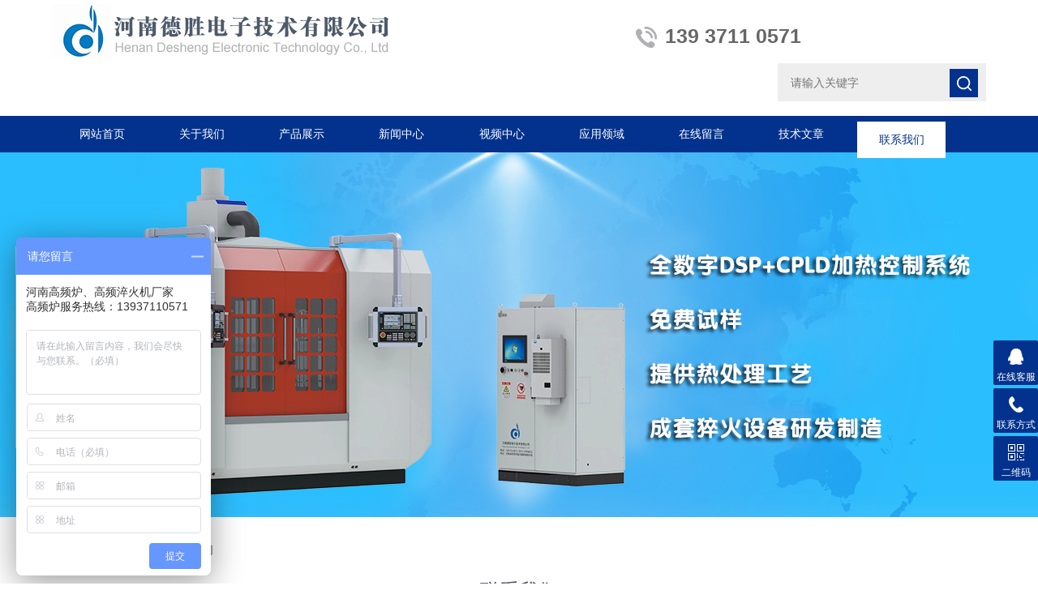

--- FILE ---
content_type: text/html; charset=utf-8
request_url: http://hndszp.com/?m=home&c=Lists&a=index&tid=14
body_size: 3287
content:
<!doctype html>
<html>
<head>
<meta http-equiv="Content-Type" content="text/html; charset=utf-8" />
<meta http-equiv="x-ua-compatible" content="ie=edge,chrome=1">
<meta name="renderer" content="webkit|ie-comp|ie-stand">
<meta name="viewport" content="width=device-width,initial-scale=1,maximum-scale=1, minimum-scale=1,user-scalable=0">
<title>联系我们_高频淬火机,高频炉,高频淬火设备,中频淬火设备,高频淬火机床生产厂家,河南德胜电子技术有限公司</title>
<meta name="keywords" content="" />
<meta name="description" content="" />
<link rel="stylesheet" type="text/css" href="/template/eyou/pc/skin/css/style.css">
<script type="text/javascript" src="/template/eyou/pc/skin/js/jquery.min.1.7.js"></script>
<style type="text/css">
* {
	margin: 0px;
	padding: 0px;
}
#info {
	margin-top: 10px;
}
#container {
	min-width: 600px;
	min-height: 467px;
}
</style>
<script charset="utf-8" src="http://map.qq.com/api/js?v=2.exp"></script>
<script>
var init = function() {
    var center = new qq.maps.LatLng(34.833109,113.694935);
    var map = new qq.maps.Map(document.getElementById('container'),{
        center: center,
        zoom: 30
    });
    var infoWin = new qq.maps.InfoWindow({
        map: map
    });
    infoWin.open();
    //tips  自定义内容
    infoWin.setContent('<div style="width:200px;">'+'高频淬火机,高频炉,高频淬火设备,中频淬火设备,高频淬火机床生产厂家,河南德胜电子技术有限公司<br>电话：139 3711 0571<br>河南省新郑市梨河工业区韩城路中段。</div>');
    infoWin.setPosition(center);
}
</script>
<link href="/favicon.ico" rel="shortcut icon" type="image/x-icon" />
</head>
<body onLoad="init()" class="about_body" onselectstart="return false">
<header id="header" class="top">
  <div class="container clear clearfix">
    <div class="logo fl"><a href="/"><img src="/uploads/210719/1-210G9221309620.jpg" ></a></div>
    <div class="tjdh719"><img src="/skin/images/side_con_icon02.png" > 139 3711 0571</div>
    <div class="search-box fr">
      <div class="input-search">
	          <form  name="formsearch" action="/?m=home&c=Search&a=lists">
          <input type="hidden" name="kwtype" value="0" />
          <button type="submit" class="input-search-btn"></button>
          <div class="form-group">
            <input name="keywords" type="text" value="" placeholder="请输入关键字">
          </div>
		  <input type="hidden" name="m" value="home" /><input type="hidden" name="c" value="Search" /><input type="hidden" name="a" value="lists" /><input type="hidden" name="method" value="1" /><input type="hidden" name="type" id="type" value="sonself" />        </form>
		      </div>
    </div>
  </div>
</header>
<nav id="nav" class="clear clearfix">
  <div class="container">
    <div class="web_nav">网站导航
      <div class="btn-menu"><span></span></div>
      <span class="search_bt"></span></div>
    <ul>
      <li><a   href="/" data-title="网站首页">网站首页</a></li>
            <li><a class="" href="/?m=home&c=Lists&a=index&tid=1" data-title="关于我们">关于我们</a></li>
            <li><a class="" href="/?m=home&c=Lists&a=index&tid=2" data-title="产品展示">产品展示</a></li>
            <li><a class="" href="/?m=home&c=Lists&a=index&tid=10" data-title="新闻中心">新闻中心</a></li>
            <li><a class="" href="/?m=home&c=Lists&a=index&tid=11" data-title="视频中心">视频中心</a></li>
            <li><a class="" href="/?m=home&c=Lists&a=index&tid=12" data-title="应用领域">应用领域</a></li>
            <li><a class="" href="/?m=home&c=Lists&a=index&tid=13" data-title="在线留言">在线留言</a></li>
            <li><a class="" href="/?m=home&c=Lists&a=index&tid=24" data-title="技术文章">技术文章</a></li>
            <li><a class="active" href="/?m=home&c=Lists&a=index&tid=14" data-title="联系我们">联系我们</a></li>
          </ul>
  </div>
</nav>
<script language="javascript" type="text/javascript">
try {
    document.getElementById("navId" + nav).className = "active";
}
catch (e) {}
</script>  
<!--banner begin-->
<section class="ny_banner">
  <div class="slideshow" style="background-image: url(/uploads/210802/1-210P21K6209E.jpg)"></div>
</section>
<!--banner end--> 
<!--content begin-->
<section class="ny_content_wrap">
  <section class="ny_content wow slideInUp" data-wow-duration="1s">
    <section class="content_right content_right2">
      <div class="bread_nav">
        <div><em></em>当前位置： <a href='/' class=''>主页</a> > <a href='/?m=home&c=Lists&a=index&tid=14'>联系我们</a></div>
      </div>
      <div class="ny_tlt1 wow slideInDown" data-wow-duration="1s">
        <p>联系我们</p>
        <span></span></div>
      <section class="conn">
        <div class="contact">
          <div class="tags_title clear clearfix"><span class="one">联系方式</span><span class="two ron" style="display:none;">其他联系方式</span></div>
          <div class="content1">
             <table border="0" cellpadding="0" cellspacing="0" style="width: 100%"><tbody><tr class="firstRow"><td><div><span style="font-size: 16px;"><strong>单位：</strong>河南德胜电子技术有限公司&nbsp;</span><br/>
					&nbsp;</div><div><span style="font-size: 16px;"><strong>手机：</strong>13937110571（微信同号） 关经理</span><br/>
					&nbsp;</div><div><span style="font-size: 16px;"><strong>电话：</strong>0371-67998022</span><br/>
					&nbsp;</div><div><span style="font-size: 16px;"><strong>邮箱：</strong>guanzhen81@126.com</span><br/>
					&nbsp;</div><div><span style="font-size: 16px;"><strong>厂址：</strong></span><span style="font-size:16px;">河南省新郑市梨河工业区韩城路中段。</span></div></td><td style="text-align: center;"><img alt="" src="/uploads/allimg/210818/1-210QQ05110948.jpg" style="width: 300px; height: 300px;"/></td><td style="text-align: right;"><img alt="" src="/uploads/allimg/210818/1-210QQ0102K07.jpg" style="width: 400px;"/></td></tr></tbody></table><p><br/></p>          </div>
          <div class="content2"> <table border="0" cellpadding="0" cellspacing="0" style="width: 100%"><tbody><tr class="firstRow"><td><div><span style="font-size: 16px;"><strong>单位：</strong>河南德胜电子技术有限公司&nbsp;</span><br/>
					&nbsp;</div><div><span style="font-size: 16px;"><strong>手机：</strong>13937110571（微信同号） 关经理</span><br/>
					&nbsp;</div><div><span style="font-size: 16px;"><strong>电话：</strong>0371-67998022</span><br/>
					&nbsp;</div><div><span style="font-size: 16px;"><strong>邮箱：</strong>guanzhen81@126.com</span><br/>
					&nbsp;</div><div><span style="font-size: 16px;"><strong>厂址：</strong></span><span style="font-size:16px;">河南省新郑市梨河工业区韩城路中段。</span></div></td><td style="text-align: center;"><img alt="" src="/uploads/allimg/210818/1-210QQ05110948.jpg" style="width: 300px; height: 300px;"/></td><td style="text-align: right;"><img alt="" src="/uploads/allimg/210818/1-210QQ0102K07.jpg" style="width: 400px;"/></td></tr></tbody></table><p><br/></p>          </div>
          <div class="lx_dz" style="height:100px;">
           
          </div>
        </div>
      </section>
    </section>
  </section>
</section>
<!--content end--> 
<!--底部 开始--> 
<div class="foot1">
  <div class="container">
    <ul class="clear clearfix" >
	<li class="tel" style="width:40%;">
        <p>电话：139 3711 0571（微信同号） 关经理</p>
      </li>
	  <li class="email" style="width:30%;">
        <p>邮箱：guanzhen81@126.com</p>
      </li>
      <li class="address" style="width:30%;">
        <p>地址：河南省新郑市梨河工业区韩城路中段。</p>
      </li>
      
      
      <li class="code"><img src="/uploads/210813/1-210Q3223049405.jpg"></li>
    </ul>
  </div>
</div>
<div class="foot2">
  <div class="container">
    <p>Copyright © 2002-2025 河南德胜电子技术有限公司  版权所有  <br/>高频淬火机,高频炉,高频淬火设备,中频淬火设备,中频感应加热设备,牙条调质生产线设备,高频淬火机床生产厂家 &nbsp; 备案号：<a href="https://beian.miit.gov.cn/" rel="nofollow" target="_blank">豫ICP备11005748号-9</a></p>
  </div>
</div>
<!--底部 结束--> 
<!-- 在线客服 开始 -->
<div class="suspension">
  <div class="suspension-box"> <a href="javascript:;" class="a a-service "><i class="i"></i><span>在线客服</span></a> <a href="javascript:;" class="a a-service-phone "><i class="i"></i><span>联系方式</span></a> <a href="javascript:;" class="a a-qrcode"><i class="i"></i><span>二维码</span></a> <a href="javascript:;" class="a a-top"><i class="i"></i></a>
    <div class="d d-service"> <i class="arrow"></i>
      <div class="inner-box">
        <div class="d-service-item clearfix"> <a href="http://wpa.qq.com/msgrd?v=3&uin=1479605824&site=qq&menu=yes"  target="_blank" class="clearfix"><span class="circle"><i class="i-qq"></i></span>
          <p>咨询在线客服</p>
          </a> </div>
      </div>
    </div>
    <div class="d d-service-phone"> <i class="arrow"></i>
      <div class="inner-box">
        <div class="d-service-item clearfix"> <span class="circle"><i class="i-tel"></i></span>
          <div class="text">
            <p>服务热线</p>
            <p class="red number">139 3711 0571</p>
          </div>
        </div>
      </div>
    </div>
    <div class="d d-qrcode"> <i class="arrow"></i>
      <div class="inner-box">
        <div class="qrcode-img"><img src="/uploads/210813/1-210Q3223049405.jpg"></div>
        <p>扫一扫，关注我们</p>
      </div>
    </div>
  </div>
</div>
<script type="text/javascript" src="/template/eyou/pc/skin/js/all.js"></script> 
<script>
function stop(){
return false;
}
document.oncontextmenu=stop;
</script>
<script> var _hmt = _hmt || []; (function() { var hm = document.createElement("script"); hm.src = "https://hm.baidu.com/hm.js?f67d91905ed649a271bf738032e0dc68"; var s = document.getElementsByTagName("script")[0]; s.parentNode.insertBefore(hm, s); })(); </script>
<!-- 应用插件标签 start --> 
 <!-- 应用插件标签 end -->
</body>
</html>


--- FILE ---
content_type: text/css
request_url: http://hndszp.com/template/eyou/pc/skin/css/style.css
body_size: 11851
content:
/* CSS Document */
@charset "utf-8";
/* CSS Document */
body, h1, h2, h3, h4, h5, h6, hr, p, blockquote, dl, ul, ol, li, pre, form, fieldset, legend, button, input, textarea {
	margin: 0;
	padding: 0;
	border: 0;
}
/*th, td{margin: 0; padding: 0;}*/
html {
	color: #666;
}
html, body {
	width: 100%;
	min-width: 320px;
}
body, button, input, select, textarea {
	margin: 0;
	padding: 0;
	font-family: "微软雅黑", "Microsoft Yahei", "Arial", "Verdana", "sans-serif";
	font-size: 14px;
	background: #fff
}
ul, ol, li, dl, dd, dt {
	list-style: none;
}
em {
	font-style: normal;
}
a {
	text-decoration: none;
	outline: none;
}
a:hover {
	text-decoration: underline;
}
legend {
	color: #000;
}
fieldset, img {
	border: 0;
}
label, button {
	cursor: pointer;
}
/*解决IE图片缩放失真*/
img {
	-ms-interpolation-mode: bicubic;
}
/*清除浮动*/
.clearfix:after {
	content: '';
	display: block;
	height: 0;
	clear: both;
}
.clearfix {
	zoom: 1;
}
.clear {
	clear: both;
}
/*连续英文、数字换行*/
.wordwrap {
	word-break: break-all;
	word-wrap: break-word;
}
/*单行文字超出显示省略号*/
.omg {
	overflow: hidden;
	text-overflow: ellipsis;
	white-space: nowrap;
}
img {
	border: 0;
	vertical-align: middle;
}
a {
	color: #3a3a3a;
	text-decoration: none;
	transition: 0.5s;
	-webkit-transition: 0.5s;
	-moz-transition: 0.5s;
}
a:hover {
	text-decoration: none
}
.fl {
	float: left;
}
.fr {
	float: right;
}

/* 设置滚动条的样式 */
::-webkit-scrollbar {
width:4px;
}/* 滚动槽 */
::-webkit-scrollbar-track {
background-color:#f0f0f0;
border-radius:0px;
}/* 滚动条滑块 */
::-webkit-scrollbar-thumb {
background-color:#6d6e70;
}
::-webkit-scrollbar-thumb:window-inactive {
background-color:#3c3c3c;
}
/*首页*/
#header .logo {
	width: 550px;
	margin: 5px 0 5px;
	display: inline-block;
}
#header .logo a {
	display: block;
}
#header .logo img {
	vertical-align: middle;
}
.container {
	width: 90%;
	max-width: 1230px;
	margin: 0 auto;
}
.search-box {
}
.search-box .input-search-btn {
	width: 35px;
	height: 35px;
	top: 26px;
	right: 10px;
	position: absolute;
	z-index: 9999;
	background: #02328d url(../images/search_btn.png) center center no-repeat;
}
.search-box .input-search {
	height: 84px;
	position: relative;
	float: left;
}
.search-box .input-search input {
	height: 45px;
	width: 240px;
	background-color: #eee;
	border: 1px solid;
	border-color: #eee;
	padding-left: 15px;
	-webkit-transition: all 0.6s cubic-bezier(0.165, 0.84, 0.44, 1) 0ms;
	-moz-transition: all 0.6s cubic-bezier(0.165, 0.84, 0.44, 1) 0ms;
	-ms-transition: all 0.6s cubic-beziercubic-bezier(0.165, 0.84, 0.44, 1) 0ms;
	-o-transition: all 0.6s cubic-bezier(0.165, 0.84, 0.44, 1) 0ms;
	transition: all 0.6s cubic-bezier(0.165, 0.84, 0.44, 1) 0ms;
	position: relative;
	top: 19px;
}
.input-search input:focus {
	width: 245px;
	border-color: #ffffff;
	outline: 0;
}
.search-box .input-search-btn:hover {
	background: #e41e34 url(../images/search_btn.png) center center no-repeat;
}
/*导航*/
#nav {
	background-color: rgb(2, 50, 141);
	width: 100%;
}
#nav ul li {
	float: left;
	width: 9.5%;
	margin: 0 0.6%;
}
#nav ul li a {
	color: #fff;
	width: 98%;
	padding: 0 1%;
	font-size: 14px;
	text-align: center;
	height: 45px;
	line-height: 45px;
	display: inline-block;
	cursor: pointer;
	position: relative;
	overflow: visible;
	-webkit-transition: all .6s cubic-bezier(.165, .84, .44, 1) 0ms;
	transition: all .6s cubic-bezier(.165, .84, .44, 1) 0ms;
}
#nav ul li a:hover {
	color: #02328d;
	background: transparent;
	z-index: 1603;
}
#nav ul li a:after {
	content: attr(data-title);
	position: absolute;
	top: 15%;
	left: 0;
	height: 100%;
	width: 100%;
	background-color: #fff;
	z-index: 1602;
	-webkit-transform: translateY(100%);
	transform: translateY(100%);
	-webkit-transition: all .6s cubic-bezier(.165, .84, .44, 1) 0ms;
	transition: all .6s cubic-bezier(.165, .84, .44, 1) 0ms;
	opacity: 0;
	visibility: hidden;
	text-align: center;
}
#nav ul li a.active:after, #nav ul li a:hover:after {
	-webkit-transform: translateY(0);
	transform: translateY(0);
	color: #ffffff;
	color: #02328d;
	opacity: 1;
	visibility: visible;
	line-height: 45px;
}
.web_nav {
	display: none;
	width: 90%;
	height: 50px;
	line-height: 50px;
	color: #fff;
	font-size: 16px;
	margin: 0 auto;
	font-weight: bold;
}
.btn-menu {
	display: block;
	float: right;
	position: relative;
	background: transparent;
	cursor: pointer;
	padding: 15px 0;
	width: 26px;
	height: 16px;
	-webkit-transition: all ease .238s;
	-moz-transition: all ease .238s;
	transition: all ease .238s;
	outline: none;
}
.btn-menu:before, .btn-menu:after, .btn-menu span {
	background-color: #ffffff;
	-webkit-transition: all ease .238s;
	-moz-transition: all ease .238s;
	transition: all ease .238s;
}
.btn-menu:before, .btn-menu:after {
	content: '';
	position: absolute;
	top: 0;
	height: 1px;
	width: 100%;
	left: 0;
	top: 50%;
	-webkit-transform-origin: 50% 50%;
	-ms-transform-origin: 50% 50%;
	transform-origin: 50% 50%;
}
.btn-menu span {
	position: absolute;
	width: 100%;
	height: 1px;
	left: 0;
	top: 50%;
	overflow: hidden;
	text-indent: 200%;
}
.btn-menu:before {
	-webkit-transform: translate3d(0, -7px, 0);
	transform: translate3d(0, -7px, 0);
}
.btn-menu:after {
	-webkit-transform: translate3d(0, 7px, 0);
	transform: translate3d(0, 7px, 0);
}
.btn-menu.active span {
	opacity: 0;
}
.btn-menu.active:before {
	background-color: #ffffff;
	-webkit-transform: rotate3d(0, 0, 1, 45deg);
	transform: rotate3d(0, 0, 1, 45deg);
}
.btn-menu.active:after {
	background-color: #ffffff;
	-webkit-transform: rotate3d(0, 0, 1, -45deg);
	transform: rotate3d(0, 0, 1, -45deg);
}
/*首页banner*/
.flickerplate {
	position: relative;
	width: 100%;
	height: 450px;
	background-color: #e6e6e6;
	overflow: hidden
}
.flickerplate ul.flicks {
	width: 10000%;
	height: 100%;
	padding: 0px;
	margin: 0px;
	list-style: none
}
.flickerplate ul.flicks>li {
	float: left;
	width: 1%;
	height: 100%;
	background-position: center;
	background-size: cover;
	display: table
}
.flickerplate ul.flicks>li:nth-child(1) {
	
}
.flickerplate ul.flicks>li:nth-child(2) {
	
}
.flickerplate ul.flicks>li .flick-inner {
	height: 100%;
	padding: 10px;
	color: #fff;
	display: table-cell;
	vertical-align: middle
}
.flickerplate ul.flicks>li .flick-inner .flick-content {
	max-width: 68.75em;
	margin-left: auto;
	margin-right: auto
}
.flickerplate ul.flicks>li .flick-title {
	padding: 0px 0px;
	font-size: 2.778em;
	line-height: 1.995em;
	text-align: center
}
@media only screen and (max-width:43.813em) {
.flickerplate ul.flicks>li .flick-title {
	font-size: 1.667em
}
}
.flickerplate ul.flicks>li .flick-sub-text {
	padding: 5px;
	font-weight: 300;
	line-height: 2.5em;
	color: rgba(255,255,255,0.8);
	text-align: center
}
.flickerplate ul.flicks>li .flick-title span.flick-block-text, .flickerplate ul.flicks>li .flick-sub-text span.flick-block-text {
	padding: 12px 18px;
	background-color: rgba(0,0,0,0.6)
}
.flickerplate .arrow-navigation {
	position: absolute;
	height: 80%;
	width: 10%;
	top: 10%;
	z-index: 100;
	overflow: hidden
}
.flickerplate .arrow-navigation .arrow {
	display: block;
	height: 100%;
	width: 90%;
	-webkit-transition: all 0.2s ease-out;
	-moz-transition: all 0.2s ease-out;
	-o-transition: all 0.2s ease-out;
	-ms-transition: all 0.2s ease-out;
	transition: all 0.2s ease-out
}
.flickerplate .arrow-navigation:hover, .flickerplate .arrow-navigation .arrow:hover {
	cursor: pointer
}
.flickerplate .arrow-navigation.left {
	left: 0%
}
.flickerplate .arrow-navigation.left .arrow {
	opacity: 0;
	margin: 0px 0px 0px 50%;
	background-image: url("../images/arrow-left-light.png");
	background-repeat: no-repeat;
	background-position: left
}
.flickerplate .arrow-navigation.right {
	right: 0%
}
.flickerplate .arrow-navigation.right .arrow {
	opacity: 0;
	margin: 0px 0px 0px -50%;
	background-image: url("../images/arrow-right-light.png");
	background-repeat: no-repeat;
	background-position: right
}
.flickerplate .arrow-navigation.left.hover .arrow {
	opacity: 1;
	margin: 0px 0px 0px 20%
}
.flickerplate .arrow-navigation.right.hover .arrow {
	opacity: 1;
	margin: 0px 0px 0px -20%
}
.flickerplate .dot-navigation {
	position: absolute;
	bottom: 25px;
	width: 100%;
	text-align: center;
	z-index: 100
}
.flickerplate .dot-navigation ul {
	text-align: center;
	list-style: none;
	padding: 0px 15px
}
.flickerplate .dot-navigation ul li {
	display: inline-block;
	float: none
}
.flickerplate .dot-navigation .dot {
	width: 12px;
	height: 12px;
	margin: 0px 5px;
	border: 2px solid rgba(255,255,255,0.5);
	border-radius: 50%;
	-o-border-radius: 50%;
	-ms-border-radius: 50%;
	-moz-border-radius: 50%;
	-webkit-border-radius: 50%;
	-webkit-transition: background-color 0.2s ease-out;
	-moz-transition: background-color 0.2s ease-out;
	-o-transition: background-color 0.2s ease-out;
	-ms-transition: background-color 0.2s ease-out;
	transition: background-color 0.2s ease-out
}
.flickerplate .dot-navigation .dot:hover {
	cursor: pointer;
	background-color: rgba(255,255,255,0.5)
}
.flickerplate .dot-navigation .dot.active {
	background-color: rgb(255,255,255);
	border: 2px solid rgb(255,255,255);
}
.flickerplate .dot-navigation.left, .flickerplate .dot-navigation.left ul {
	text-align: left
}
.flickerplate .dot-navigation.right, .flickerplate .dot-navigation.right ul {
	text-align: right
}
.flickerplate.flicker-theme-dark .arrow-navigation.left .arrow {
	background-image: url("../images/arrow-left-dark.png")
}
.flickerplate.flicker-theme-dark .arrow-navigation.right .arrow {
	background-image: url("../images/arrow-right-dark.png")
}
.flickerplate.flicker-theme-dark .dot-navigation .dot {
	background-color: rgba(0,0,0,0.12)
}
.flickerplate.flicker-theme-dark .dot-navigation .dot:hover {
	background-color: rgba(0,0,0,0.6)
}
.flickerplate.flicker-theme-dark .dot-navigation .dot.active {
	background-color: #000
}
.flickerplate.flicker-theme-dark ul.flicks li .flick-inner {
	color: rgba(0,0,0,0.9)
}
.flickerplate.flicker-theme-dark ul.flicks li .flick-inner .flick-content .flick-sub-text {
	color: rgba(0,0,0,0.9)
}
.flickerplate.flicker-theme-dark ul.flicks li .flick-inner .flick-content .flick-title span.flick-block-text, .flickerplate.flicker-theme-dark ul.flicks li .flick-inner .flick-content .flick-sub-text span.flick-block-text {
	background-color: rgba(255,255,255,0.5)
}
.flickerplate ul.flicks li.flick-theme-dark .flick-inner {
	color: rgba(0,0,0,0.9)
}
.flickerplate ul.flicks li.flick-theme-dark .flick-inner .flick-content .flick-sub-text {
	color: rgba(0,0,0,0.9)
}
.flickerplate ul.flicks li.flick-theme-dark .flick-inner .flick-content .flick-title span.flick-block-text, .flickerplate ul.flicks li.flick-theme-dark .flick-inner .flick-content .flick-sub-text span.flick-block-text {
	background-color: rgba(255,255,255,0.5)
}
.flickerplate.animate-transform-slide ul.flicks {
	-webkit-perspective: 1000;
	-webkit-backface-visibility: hidden;
	transform: translate3d(0%, 0px, 0px);
	-webkit-transform: translate3d(0%, 0px, 0px);
	-webkit-transition: -webkit-transform 0.6s;
	-o-transition: -o-transform 0.6s;
	-moz-transition: -moz-transform 0.6s;
	transition: transform 0.6s
}
.flickerplate.animate-transition-slide ul.flicks {
	position: relative;
	left: 0%;
	-webkit-transition: left 0.4s ease-out;
	-moz-transition: left 0.4s ease-out;
	-o-transition: left 0.4s ease-out;
	-ms-transition: left 0.4s ease-out;
	transition: left 0.4s ease-out
}
.flickerplate.animate-jquery-slide ul.flicks {
	position: relative;
	left: 0%
}
.flickerplate.animate-scroller-slide {
	padding-bottom: 0px;
	overflow: auto
}
.flickerplate.animate-scroller-slide ul.flicks {
	position: auto
}
/*主营产品*/
.zy_pro {
	width: 100%;
	position: relative;
	top: -15px;
	left: 0;
}
.zy_pro_in {
	width: 88%;
	padding: 0 1%;
	max-width: 1230px;
	margin: 0 auto;
	background: #02328d;
	height: 40px;
	line-height: 40px;
	color: #ffffff;
	font-size: 12px;
}
.zy_pro_in em {
	font-size: 16px;
	font-weight: bold;
}
.h_tlt1 {
	width: 100%;
}
.h_tlt1 p {
	font-size: 24px;
	color: #515671;
	text-align: center;
}
.h_tlt1 span {
	display: block;
	font-size: 12px;
	font-weight: lighter;
	color: #999;
	text-align: center;
	height: 40px;
	line-height: 40px;
}
/*我们的优势*/
.youshi_wrap {
	overflow: hidden;
	width: 100%;
	overflow-x: hidden;
	margin-left: 0;
}
.h_youshi {
	width: 100%;
	background: #fff;
}
.h_youshi_in {
	width: 90%;
	max-width: 1230px;
	padding: 40px 0;
	margin: 0 auto;
}
.h_youshi_in ul {
	padding-top: 40px;
}
.h_youshi_in ul li {
	float: left;
	margin-right: 2%;
	width: 23%;
}
.h_youshi_in ul li:nth-child(4n) {
	margin-right: 0px;
}
.h_youshi_in ul li .icon {
	text-align: center;
	width: 120px;
	height: 120px;
	margin: 0 auto;
	background: #eee;
	border-radius: 50%;
	display: flex;
	justify-content: center;
	align-items: center;
	display: -webkit-box;
	-webkit-box-pack: center;
	-webkit-box-align: center;
	transition: background 0.5s, color 0.5s;
	-moz-transition: background 0.5s, color 0.5s;
	-webkit-transition: background 0.5s, color 0.5s;
	-o-transition: background;
}
.h_youshi_in ul li .icon span {
	display: block;
	width: 100%;
	height: 100%;
	background: url(../images/ys1.png) center center no-repeat;
	background-size: cover;
	transition: background 0.5s, color 0.5s;
	-moz-transition: background 0.5s, color 0.5s;
	-webkit-transition: background 0.5s, color 0.5s;
	-o-transition: background;
}
.h_youshi_in ul li .icon2 span {
	background: url(../images/ys2.png) center center no-repeat;
	background-size: cover;
}
.h_youshi_in ul li .icon3 span {
	background: url(../images/ys3.png) center center no-repeat;
	background-size: cover;
}
.h_youshi_in ul li .icon4 span {
	background: url(../images/ys4.png) center center no-repeat;
	background-size: cover;
}
.h_youshi_in ul li .tlt {
	text-align: center;
	margin-top: 20px;
	margin-bottom: 5px;
	font-size: 20px;
	color: #2a333c;
}
.h_youshi_in ul li p {
	text-align: center;
	margin-top: 10px;
	margin-bottom: 5px;
	font-size: 14px;
	color: #999;
}
.h_youshi_in ul li:hover .icon {
	background: #02328d;
}
.h_youshi_in ul li:hover .icon1 span {
	background: url(../images/ys1a.png) center center no-repeat;
	background-size: cover;
}
.h_youshi_in ul li:hover .icon2 span {
	background: url(../images/ys2a.png) center center no-repeat;
	background-size: cover;
}
.h_youshi_in ul li:hover .icon3 span {
	background: url(../images/ys3a.png) center center no-repeat;
	background-size: cover;
}
.h_youshi_in ul li:hover .icon4 span {
	background: url(../images/ys4a.png) center center no-repeat;
	background-size: cover;
}
/*首页产品展示*/
.h_products {
	width: 100%;
	background: #f3f3f4;
}
.h_products_in {
	width: 90%;
	max-width: 1230px;
	margin: 0 auto;
	padding: 40px 0 10px;
}
.h_products .pro_hd {
	margin: 30px auto 40px;
}
.h_products .pro_hd ul {
	margin: 0 auto;
	max-width: 100%;
	max-height: 84px;
	overflow: hidden;
	font-size: 0;
	text-align: center;
}
.h_products .pro_hd ul li {
	display: inline-block;
	vertical-align: top;
	margin: 0 0 1px;
}
.h_products .pro_hd ul li a {
	display: block;
	background: #ffffff;
	padding: 8px 30px;
	color: #76838f;
	-webkit-transition: .25s;
	-o-transition: .25s;
	transition: .25s;
	overflow: hidden;
	
	white-space: nowrap;
	height: 24px;
	line-height: 24px;
	font-size: 14px;
	max-width: 150px;
	transition-duration: .3s;
	-ms-transition-duration: .3s;
	-moz-transition-duration: .3s;
	-webkit-transition-duration: .3s;
	border-radius: 0 4px 0 4px;
}
.h_products .pro_hd ul li a:hover {
	background: #02328d;
	color: #fff;
}
.h_products .pro_hd ul li.on a {
	background: #e41e34;
	color: #fff;
}
.h_products .pro_bd ul li {
	float: left;
	width: 23%;
	margin-right: 1%; margin-left:1%;
	margin-bottom: 30px;
}
.h_products .pro_bd ul li:nth-child(3n) {
	
}
.h_products .pro_bd ul li>div {
	display: block;
	width: 100%;
	box-sizing: border-box;
	-moz-box-sizing: border-box;
	-webkit-box-sizing: border-box;
	border-radius: 0 0 2px 2px;
	background: #fff;
	padding-bottom: 20px;
	position: relative;
}
.h_products .pro_bd ul li>div a {
	display: block;
}
.h_products .pro_bd ul li>div .pro_img {
	text-align: center;
	width: 100%;
	height: 250px;
	background: #fff;
	box-sizing: border-box;
	-moz-box-sizing: border-box;
	-webkit-box-sizing: border-box;
	overflow: hidden;
}
.h_products .pro_bd ul li>div .pro_img img {
	vertical-align: middle;
	max-width: 90%;
	max-height: 90%;
}
.h_products .pro_bd ul li>div .pro_img .iblock {
	display: inline-block;
	height: 100%;
	width: 0;
	vertical-align: middle
}
.h_products .pro_bd ul li>div p a {
	height: 30px;
	line-height: 30px;
	margin-top: 10px;
	font-size: 16px;
	text-align: center;
	color: #555;
	font-weight: bold;
	margin-bottom: 10px;
	overflow: hidden;
	text-overflow: ellipsis;
	white-space: nowrap;
}
.h_products .pro_bd ul li>div span {
	margin: 0 auto;
	display: block;
	width: 118px;
	height: 34px;
	border: 1px solid #dadada;
	display: block;
	text-align: center;
	line-height: 34px;
	background: none;
	position: relative;
}
.h_products .pro_bd ul li>div span:before {
	content: "";
	position: absolute;
	background: #e41e34;
	width: 0;
	height: 34px;
	left: 0;
	z-index: 0;
	transition: 0.3s;
	-webkit-transition: 0.3s;
	-moz-transition: 0.3s;
}
.h_products .pro_bd ul li>div span i {
	position: relative;
	z-index: 1;
	background: url(../images/pro_jt.png) center center no-repeat;
	display: block;
	width: 100%;
	height: 34px;
}
.h_products .pro_bd ul li .l1 {
	position: absolute;
	top: 0;
	left: 0;
	width: 0;
	height: 1px;
	background: #515671;
	-webkit-transition: all .25s;
	-moz-transition: all .25s;
	-ms-transition: all .25s;
	-o-transition: all .25s;
	transition: all .25s;
}
.h_products .pro_bd ul li .l2 {
	position: absolute;
	top: 0;
	right: 0;
	width: 1px;
	height: 0;
	background: #515671;
	-webkit-transition: all .25s;
	-moz-transition: all .25s;
	-ms-transition: all .25s;
	-o-transition: all .25s;
	transition: all .25s;
}
.h_products .pro_bd ul li .l3 {
	position: absolute;
	bottom: 0;
	right: 0;
	width: 0;
	height: 1px;
	background: #515671;
	-webkit-transition: all .25s;
	-moz-transition: all .25s;
	-ms-transition: all .25s;
	-o-transition: all .25s;
	transition: all .25s;
}
.h_products .pro_bd ul li .l4 {
	position: absolute;
	bottom: 0;
	left: 0;
	width: 1px;
	height: 0;
	background: #515671;
	-webkit-transition: all .25s;
	-moz-transition: all .25s;
	-ms-transition: all .25s;
	-o-transition: all .25s;
	transition: all .25s;
}
.h_products .pro_bd ul li>div:hover .l1 {
	width: 100%;
}
.h_products .pro_bd ul li>div:hover .l2 {
	height: 100%;
}
.h_products .pro_bd ul li>div:hover .l3 {
	width: 100%;
}
.h_products .pro_bd ul li>div:hover .l4 {
	height: 100%;
}
.h_products .pro_bd ul li>div:hover span {
	border: 1px solid #ffffff;
}
.h_products .pro_bd ul li>div:hover span i {
	background: url(../images/pro_jt2.png) center center no-repeat;
}
.h_products .pro_bd ul li>div:hover span:before {
	width: 100%;
}
.h_news_wrap {
	background: #f8f8f8;
	width: 100%;
	background-attachment: fixed;
}
.h_news {
	width: 90%;
	max-width: 1230px;
	margin: 0 auto;
	padding: 40px 0 20px;
}
.h_tlt1 {
	width: 100%;
}
.h_tlt1 p {
	font-size: 24px;
	font-weight: bold;
	color: #515671;
	text-align: center;
}
.h_tlt1 span {
	display: block;
	font-size: 15px;
	font-weight: lighter;
	color: #999;
	text-align: center;
	height: 40px;
	line-height: 40px;
}
.h_tlt1 em {
	display: block;
	width: 58px;
	height: 2px;
	background: #515671;
	margin: 0 auto;
}
.h_news .news_bd {
	padding-top: 40px;
	overflow: hidden;
}
.h_news .news_bd .news_tj {
	width: 49%;
	float: left;
}
.h_news .news_bd .news_tj .news_tj_img a {
	display: block;
	width: 100%;
	height: 210px;
	overflow: hidden;
	text-align: center;
	background: #ffffff;
	border-bottom: 1px solid #f5f5f5;
}
.h_news .news_bd .news_tj .news_tj_img a img {
	max-width: 100%;
	vertical-align: middle;
	transition-duration: 3s;
	-ms-transition-duration: 3s;
	-moz-transition-duration: 3s;
	-webkit-transition-duration: 3s;
}
.h_news .news_bd .news_tj .news_tj_img a:hover img {
	transform: scale(1.1, 1.1);
	opacity: 0.5;
}
.h_news .news_bd .news_tj .news_tj_img a .iblock {
	display: inline-block;
	height: 100%;
	width: 0;
	vertical-align: middle
}
.h_news .news_bd .news_tj .news_tj_con {
	background: #ffffff;
	padding: 10px 20px 30px;
}
.h_news .news_bd .news_tj p a {
	display: block;
	width: 100%;
	overflow: hidden;
	text-overflow: ellipsis;
	white-space: nowrap;
	font-size: 18px;
	color: #515671;
	font-weight: bold;
	height: 50px;
	line-height: 50px;
}
.h_news .news_bd .news_tj p a:hover {
	color: #02328d;
}
.h_news .news_bd .news_tj span {
	display: block;
	font-size: 14px;
	color: #999;
	line-height: 22px;
	background: #ffffff;
	height: 66px;
	overflow: hidden;
}
.h_news .news_bd .news_tj em {
	display: block;
	font-size: 14px;
	color: #c6c6c6;
	padding-top: 10px;
	background: #ffffff;
}
.h_news .news_bd ul {
	width: 49%;
	float: right;
}
.h_news .news_bd ul li {
	background: #ffffff;
	padding: 24px;
	margin-bottom: 20px;
	position: relative;
}
.h_news .news_bd ul li .news_time {
	position: absolute;
	left: 24px;
	top: 24px;
	width: 90px;
	text-align: center;
	background: #cacaca;
	padding: 10px 0;
	overflow: hidden;
	border-radius: 4px 0 4px 0;
}
.h_news .news_bd ul li .news_time p {
	font-size: 24px;
	font-weight: bold;
	color: #fff;
}
.h_news .news_bd ul li .news_time span {
	font-size: 14px;
	color: #fff;
}
.h_news .news_bd ul li .news_con {
	padding-left: 110px;
}
.h_news .news_bd ul li .news_con p a {
	display: block;
	font-size: 15px;
	font-weight: bold;
	color: #515671;
	overflow: hidden;
	text-overflow: ellipsis;
	white-space: nowrap;
}
.h_news .news_bd ul li .news_con span {
	display: block;
	font-size: 14px;
	color: #999;
	line-height: 22px;
	padding-top: 5px;
	height: 45px;
	overflow: hidden;
}
.h_news .news_bd ul li:hover .news_time {
	background: #02328d;
}
.h_news .news_bd ul li:hover .news_con p a {
	color: #02328d
}
/*首页公司简介*/
.sy_about {
	width: 100%;
	background: url(../images/bg.jpg) no-repeat;
	background-attachment: fixed;
	padding: 40px 0;
}
.sy_about .h_tlt1 p {
	color: #fff;
}
.sy_about .h_tlt1 span {
	color: #fff;
}
.sy_about .h_tlt1 em {
	background: #fff;
}
.sy_about_hd {
	margin-bottom: 25px;
}
.sy_about_hd .tlt {
	float: left;
	position: relative;
	width: 36%;
	overflow: hidden;
}
.sy_about_hd .tlt p {
	font-size: 20px;
	color: #37474f;
	font-weight: bold;
	float: left;
	height: 46px;
	line-height: 46px;
}
.sy_about_hd .tlt em {
	display: block;
	width: 38px;
	height: 2px;
	background: #c4261d;
	position: absolute;
	bottom: 0;
	left: 0;
}
.con_syabout {
	position: relative;
	padding-top: 20px;
}
.con_img_about {
	float: left;
	width: 42%;
	padding: 0 10px;
	position: relative;
	z-index: 2;
}
.con_img_about img {
	width: 100%;
	max-height: 280px;
	-o-object-fit: scale-down;
	object-fit: scale-down;
}
.con_right_about {
	background: #fff;
	width: 96%;
	text-align: left;
	padding: 5px 2%;
	position: absolute;
	top: 67px;
	height: 244px;
	z-index: 1;
}
.con_right_about p.desc {
	font-size: 14px;
	color: #fff;
	color: #666;
	line-height: 27px;
	padding: 13px 0 20px;
	margin-left: 45%;
	height: 158px;
	overflow: hidden;
}
.btn-more1 {
	border: 1px solid;
	color: #02328d;
	display: block;
	width: 110px;
	text-align: center;
	-webkit-transition: all .6s cubic-bezier(.165, .84, .44, 1) 0ms;
	transition: all .6s cubic-bezier(.165, .84, .44, 1) 0ms;
	height: 30px;
	line-height: 30px;
	margin-left: 45%;
}
.btn-more1:hover {
	background: #02328d;
	color: #fff;
	border-color: #02328d;
	text-decoration: none
}
/*技术文章开始*/
.h_article {
	width: 100%;
	background: #f8f8f8;
	padding: 40px 0;
}
.h_article ul {
	width: 100%;
	padding: 40px 0 0;
}
.h_article ul li {
	background: #ffffff;
	padding: 24px;
	margin-bottom: 20px;
	position: relative;
}
.h_article ul li .news_time {
	position: absolute;
	left: 24px;
	top: 24px;
	width: 90px;
	text-align: center;
	background: #cacaca;
	padding: 10px 0;
	overflow: hidden;
	border-radius: 4px 0 4px 0;
}
.h_article ul li .news_time p {
	font-size: 24px;
	font-weight: bold;
	color: #fff;
}
.h_article ul li .news_time span {
	font-size: 14px;
	color: #fff;
}
.h_article ul li .news_con {
	padding-left: 110px;
}
.h_article ul li .news_con p a {
	display: block;
	font-size: 15px;
	font-weight: bold;
	color: #515671;
	overflow: hidden;
	text-overflow: ellipsis;
	white-space: nowrap;
}
.h_article ul li .news_con span {
	display: block;
	font-size: 14px;
	color: #999;
	line-height: 22px;
	padding-top: 5px;
	height: 45px;
	overflow: hidden;
}
.h_article ul li:hover .news_time {
	background: #02328d;
}
.h_article ul li:hover .news_con p a {
	color: #02328d
}
/*技术文章结束*/


/*----普通产品滚动----*/
.h_tjcp {
	width: 100%;
	padding: 40px 0;
}
#demo {
	overflow: hidden;
	width: 100%;
	height: 334px;
	margin: 0 auto;
	padding-top: 30px;
}
#demo #indemo {
	float: left;
	width: 800%
}
#demo #demo1 {
	float: left;
}
#demo #demo2 {
	float: left;
}
#demo #indemo ul li {
	float: left;
	width: 22%;
	margin-right: 4%;
}
#demo #indemo ul li>div {
	display: block;
	width: 96%;
	padding: 2%;
	border-radius: 0 0 2px 2px;
	background: #f1f1f1;
	padding-bottom: 20px;
	position: relative;
}
#demo #indemo ul li>div a {
	display: block;
}
#demo #indemo ul li>div .pro_img {
	text-align: center;
	width: 100%;
	height: 222px;
	background: #fff;
	box-sizing: border-box;
	-moz-box-sizing: border-box;
	-webkit-box-sizing: border-box;
	overflow: hidden;
}
#demo #indemo ul li>div .pro_img img {
	vertical-align: middle;
	max-width: 90%;
	max-height: 90%;
}
#demo #indemo ul li>div .pro_img .iblock {
	display: inline-block;
	height: 100%;
	width: 0;
	vertical-align: middle
}
#demo #indemo ul li>div p {
	height: 30px;
	line-height: 30px;
	margin-top: 10px;
	font-size: 16px;
	text-align: center;
	color: #555;
	font-weight: bold;
	margin-bottom: 10px;
	overflow: hidden;
	text-overflow: ellipsis;
	white-space: nowrap;
}
#demo #indemo ul li>div span {
	margin: 0 auto;
	display: block;
	width: 118px;
	height: 34px;
	border: 1px solid #dadada;
	display: block;
	text-align: center;
	line-height: 34px;
	background: none;
	position: relative;
}
#demo #indemo ul li>div span:before {
	content: "";
	position: absolute;
	background: #e41e34;
	width: 0;
	height: 34px;
	left: 0;
	z-index: 0;
	transition: 0.3s;
	-webkit-transition: 0.3s;
	-moz-transition: 0.3s;
}
#demo #indemo ul li>div span i {
	position: relative;
	z-index: 1;
	background: url(../images/pro_jt.png) center center no-repeat;
	display: block;
	width: 100%;
	height: 34px;
}
#demo #indemo ul li .l1 {
	position: absolute;
	top: 0;
	left: 0;
	width: 0;
	height: 1px;
	background: #515671;
	-webkit-transition: all .25s;
	-moz-transition: all .25s;
	-ms-transition: all .25s;
	-o-transition: all .25s;
	transition: all .25s;
}
#demo #indemo ul li .l2 {
	position: absolute;
	top: 0;
	right: 0;
	width: 1px;
	height: 0;
	background: #515671;
	-webkit-transition: all .25s;
	-moz-transition: all .25s;
	-ms-transition: all .25s;
	-o-transition: all .25s;
	transition: all .25s;
}
#demo #indemo ul li .l3 {
	position: absolute;
	bottom: 0;
	right: 0;
	width: 0;
	height: 1px;
	background: #515671;
	-webkit-transition: all .25s;
	-moz-transition: all .25s;
	-ms-transition: all .25s;
	-o-transition: all .25s;
	transition: all .25s;
}
#demo #indemo ul li .l4 {
	position: absolute;
	bottom: 0;
	left: 0;
	width: 1px;
	height: 0;
	background: #515671;
	-webkit-transition: all .25s;
	-moz-transition: all .25s;
	-ms-transition: all .25s;
	-o-transition: all .25s;
	transition: all .25s;
}
#demo #indemo ul li>div:hover .l1 {
	width: 100%;
}
#demo #indemo ul li>div:hover .l2 {
	height: 100%;
}
#demo #indemo ul li>div:hover .l3 {
	width: 100%;
}
#demo #indemo ul li>div:hover .l4 {
	height: 100%;
}
#demo #indemo ul li>div:hover span {
	border: 1px solid #fff;
}
#demo #indemo ul li>div:hover span i {
	background: url(../images/pro_jt2.png) center center no-repeat;
}
#demo #indemo ul li>div:hover span:before {
	width: 100%;
}
/*---普通产品滚动结束---*/

.link {
	width: 100%;
	margin-bottom: 30px;
}
.link .link_con {
	width: 100%;
	margin: 0 auto;
	background: #fff;
	box-shadow: 0px 0px 20px 0px #eaeaea;
	padding: 15px 10px;
}
.link .link_con span {
	display: block;
	background: url(../images/pecv.png) left center no-repeat;
	padding-left: 25px;
	font-size: 15px;
	font-weight: bold;
	height: 26px;
	line-height: 26px;
	margin-bottom: 5px;
}
.link .link_con p {
	font-size: 12px;
	color: #555;
	line-height: 24px;
	padding: 0 15px 0 0;
}
.link .link_con p a {
	font-size: 12px;
	color: #555;
}
.foot1 {
	background-color: rgb(2, 50, 141);
	width: 100%;
	height: 90px;
}
.foot1 ul {
	height: 90px;
	display: flex;
	justify-content: center;
	align-items: center;
	-webkit-box-pack: center;
	-webkit-box-align: center;
}
.foot1 ul li {
	float: left;
	text-indent: 20px;
	color: #ffffff;
}
.foot1 ul li.address {
	background: url(../images/pos.png) left center no-repeat;
	width: 44%;
	overflow: hidden;
}
.foot1 ul li.tel {
	background: url(../images/phone.png) left center no-repeat;
	width: 30%;
	overflow: hidden;
}
.foot1 ul li.email {
	background: url(../images/email.png) left center no-repeat;
	width: 20%;
	text-indent: 25px;
	overflow: hidden;
}
.foot1 ul li.code {
	width: 20%;
}
.foot1 ul li.code img {
	height: 80px;
	float: right;
}
.foot2 {
	background-color: #fff;
	width: 100%;
	padding: 10px 0;
}
.foot2 p {
	color: #555;
	font-size: 12px;
}
.foot2 a {
	color: #555;
	font-size: 12px;
}
.foot2 a:hover {
	color: #0026a7;
}
/*悬浮链接*/
.suspension {
	position: fixed;
	z-index: 999999999;
	right: 0;
	bottom: 60px;
	width: 70px;
	height: 240px;
}
.suspension-box {
	position: relative;
	float: right;
}
.suspension .a {
	display: block;
	width: 55px;
	height: 40px;
	padding: 10px 0 5px;
	background-color: #02328d;
	margin-bottom: 4px;
	cursor: pointer;
	outline: none;
	text-decoration: none;
	text-align: center;
	border-radius: 2px;
}
.suspension .a.active, .suspension .a:hover {
	background: #e41e34;
}
.suspension .a .i {
	display: inline-block;
	width: 44px;
	height: 44px;
	background-image: url(../images/side_icon.png);
	background-repeat: no-repeat;
}
.suspension .a-service .i {
	display: inline-block;
	width: 20px;
	height: 20px;
	background-image: url(../images/suspension-bg.png);
	background-repeat: no-repeat;
	background-position: 0 0;
}
.suspension .a span {
	display: block;
	width: 100%;
	text-align: center;
	color: #fff;
	font-size: 12px;
	padding-top: 4px;
}
.suspension .a-service-phone .i {
	display: inline-block;
	width: 20px;
	height: 20px;
	background-image: url(../images/suspension-bg.png);
	background-repeat: no-repeat;
	background-position: -27px 0;
}
.suspension .a-qrcode .i {
	display: inline-block;
	width: 20px;
	height: 20px;
	background-position: -56px -12px;
}
.suspension .a-cart .i {
	background-position: -88px 0;
}
.suspension .a-top .i {
	background-position: -132px 0;
}
.suspension .a-top {
	background: #D2D3D6;
	display: none;
}
.suspension .a-top:hover {
	background: #c0c1c3;
}
.suspension .d {
	display: none;
	width: 240px;
	background: #fff;
	position: absolute;
	right: 67px;
	border: 1px solid #E0E1E5;
	border-radius: 3px;
	box-shadow: 0px 2px 5px 0px rgba(161, 163, 175, 0.11);
}
.suspension .d .arrow {
	position: absolute;
	width: 8px;
	height: 12px;/*background:url(../images/side_bg_arrow.png) no-repeat;*/
	right: -8px;
	top: 31px;
}
.qrcode-img img {
	width: 150px;
	margin: 0 auto;
}
.suspension .d-service {
	top: 0;
}
.suspension .d-service-phone {
	top: 50px;
}
.suspension .d-qrcode {
	top: 78px;
}
.suspension .d .inner-box {
	padding: 8px 22px;
}
.suspension .d-service-item {
	padding: 4px 0;
}
.suspension .d-service .d-service-item {
	border-bottom: none;
}
.suspension .d-service-item .circle {
	width: 44px;
	height: 44px;
	border-radius: 50%;
	overflow: hidden;
	background: #F1F1F3;
	display: block;
	float: left;
}
.suspension .d-service-item .i-qq {
	width: 44px;
	height: 44px;
	background: url(../images/side_con_icon03.png) no-repeat center 15px;
	display: block;
	transition: all .2s;
	border-radius: 50%;
	overflow: hidden;
}
.suspension .d-service-item:hover .i-qq {
	background-position: center 3px;
}
.suspension .d-service-item .i-tel {
	width: 44px;
	height: 44px;
	background: url(../images/side_con_icon02.png) no-repeat center center;
	display: block;
}
.suspension .d-service-item p {
	float: left;
	width: 112px;
	line-height: 22px;
	font-size: 15px;
	margin-left: 12px;
}
.suspension .d-service .d-service-item p {
	float: left;
	width: 112px;
	line-height: 44px;
	font-size: 15px;
	margin-left: 12px;
}
.suspension .d-service-item .text {
	float: left;
	width: 112px;
	line-height: 22px;
	font-size: 15px;
	margin-left: 12px;
}
.suspension .d-service-item .text .number {
	font-family: Arial, "Microsoft Yahei", "HanHei SC", PingHei, "PingFang SC", "Helvetica Neue", Helvetica, Arial, "Hiragino Sans GB", "Heiti SC", "WenQuanYi Micro Hei", sans-serif;
}
.suspension .d-service-intro {
	padding-top: 10px;
}
.suspension .d-service-intro p {
	float: left;
	line-height: 27px;
	font-size: 12px;
	width: 50%;
	white-space: nowrap;
	color: #888;
}
.suspension .d-service-intro i {
	background: url(../images/side_con_icon01.png) no-repeat center center;
	height: 27px;
	width: 14px;
	margin-right: 5px;
	vertical-align: top;
	display: inline-block;
}
.suspension .d-qrcode {
	text-align: center;
	width: 160px;
}
.suspension .d-qrcode .inner-box {
	padding: 10px 0;
}
.suspension .d-qrcode p {
	font-size: 14px;
	color: #999;
	padding-top: 5px;
}
/*-------------------内页开始-------------------*/
.ny_banner {
	width: 100%;
	position: relative;
	overflow: hidden;
}
.ny_banner .slideshow {
	height: 450px;
	overflow: hidden;
	background-repeat: no-repeat;
	background-position: center center;
	background-size: cover;
}
@media (max-width: 1199px) and (min-width: 1001px) {
.ny_banner .slideshow {
	height: 450px;
}
}
@media screen and (max-width: 1000px) {
.ny_banner .slideshow {
	height: 280px;
}
}
@media screen and (max-width: 760px) {
.ny_banner .slideshow {
	height: 170px;
}
}
@media screen and (max-width: 480px) {
.ny_banner .slideshow {
	height: 120px;
}
}
.ny_tlt1 {
	width: 100%;
	margin-bottom: 30px;
}
.ny_tlt1 p {
	font-size: 24px;
	color: #515671;
	text-align: center;
}
.ny_tlt1 span {
	display: block;
	font-size: 14px;
	font-weight: lighter;
	color: #999;
	text-align: center;
	height: 30px;
	line-height: 30px;
}
.ny_news_con2 .about_img {
	float: left;
	width: 37%;
	margin-right: 25px;
	margin-bottom: 15px;
}
.ny_news_con2 .about_img img {
	max-width: 100%;
}
.ny_news_con2 .about_wz {
	font-size: 13px;
	line-height: 30px;
	color: #555;
	margin-bottom: 20px;
}
.ny_zycp {
	background: #f1f1f1;
	padding: 20px 15px;
	margin-bottom: 25px;
}
/*内页产品分类*/
.syFocusThumb .prev {
	display: inline-block;
	vertical-align: middle;
	width: 10%;
	height: 40px;
	background-repeat: no-repeat;
	background-color: #fff;
	background-image: url(../images/pre.png);
	background-position: center center;
	background-size: initial;
	border-right: 1px solid #f1f1f1;
}
.syFocusThumb .next {
	display: inline-block;
	vertical-align: middle;
	width: 10%;
	height: 40px;
	background-repeat: no-repeat;
	background-color: #fff;
	background-image: url(../images/next.png);
	background-position: center center;
	background-size: initial;
	border-left: 1px solid #f1f1f1;
}
.syFocusThumb {
	POSITION: relative;
	WIDTH: 100%;
	margin: 20px auto;
	padding-top: 60px;
}
.pagination {
	POSITION: absolute;
	TEXT-ALIGN: left;
	CLEAR: both;
	TOP: 0;
	LEFT: 0px;
	width: 100%;
	height: 40px;
	margin-bottom: 20px;
	box-shadow: 0px 0px 20px 0px #eaeaea;
	overflow: hidden;
}
.thumbWrap {
	POSITION: absolute;
	WIDTH: 80%;
	OVERFLOW: hidden;
	TOP: 0;
	LEFT: 10%;
}
.holder {
	WIDTH: 4000px
}
.holder I {
	CURSOR: pointer;
	font-style: normal;
	display: inline-block;
	width:auto;
	height: 40px;
	line-height: 40px;
	white-space: nowrap;
	font-size: 12px;
	text-align: center;
	cursor: pointer;
	position: relative;
	padding: 0 15px;
	vertical-align: top;
	border-radius: 0 4px 0 4px;
	overflow: hidden;
	margin: 0 2px;
	-webkit-transition: all .25s;
	-moz-transition: all .25s;
	-ms-transition: all .25s;
	-o-transition: all .25s;
	transition: all .25s;
}
.holder I:first-child {
	width: 50px;
}
.prev {
	POSITION: absolute;
	WIDTH: 10%;
	TOP: 0;
	CURSOR: pointer;
	LEFT: 0
}
.next {
	POSITION: absolute;
	WIDTH: 10%;
	TOP: 0;
	CURSOR: pointer;
	RIGHT: 0;
}
.pagination I.selected {
	background-color: #e41e34;
	color: #fff;
}
.pagination I.selected a {
	color: #ffffff;
}
.sliderwrapper {
	width: 100%;
	padding-left: 5px;
	text-align: left;
}
.toc {
}
.toc a {
	color: #515671;
}
.contentdiv {
	font-size: 0;
	margin: 0 10px;
}
.contentdiv:first-child {
	display: none !important;
}
.contentdiv a {
	text-align: center;
	border-radius: 2px;
	display: inline-block;
	vertical-align: top;
	padding: 8px 2%;
	color: #76838f;
	-webkit-transition: .25s;
	-o-transition: .25s;
	transition: .25s;
	overflow: hidden;
	text-overflow: ellipsis;
	white-space: nowrap;
	height: 22px;
	line-height: 22px;
	font-size: 12px;
	width: 8%;
	transition-duration: .3s;
	-ms-transition-duration: .3s;
	-moz-transition-duration: .3s;
	-webkit-transition-duration: .3s;
	background: #f3f5f7;
	margin: 10px 5px 0 0;
}
.contentdiv a:hover {
	background: #afafaf;
	color: #fff;
}
.hidebtn {
	float: right;
	display: block;
	width: 80px;
	height: 20px;
	line-height: 20px;
	box-shadow: 0px 0px 20px 0px #eaeaea;
	background: #dedede;
	margin: 0 auto 20px;
	font-size: 12px;
	color: #555;
	text-align: center;
	cursor: pointer;
}
.ny_content_wrap {
	background: #ffffff;
	width: 100%;
}
.ny_content {
	width: 90%;
	max-width: 1230px;
	margin: 0 auto;
	padding-top: 20px;
	padding-bottom: 20px;
}
.ny_content .content_right {
	float: right;
	width: 100%;
	padding: 1%;
}
.ny_content .content_right2 {
	float: none;
	width: 100%;
	padding: 0;
	padding-bottom: 30px;
}
.ny_content .content_right .bread_nav {
	overflow: hidden;
	height: 40px;
	line-height: 40px;
	margin-bottom: 10px;
	padding-bottom: 5px;
}
.ny_content .content_right .bread_nav div {
	width: 100%;
	text-align: left;
	color: #777;
	overflow: hidden;
	font-size: 14px;
}
.ny_content .content_right .bread_nav div>em {
	display: inline-block;
	width: 25px;
	height: 40px;
	background: url(../images/dw.png) center center no-repeat;
	vertical-align: top;
}
.ny_content .content_right .bread_nav div a {
	color: #555;
}
.ny_content .content_right .bread_nav div a:hover {
	color: #0256ac
}
.ny_content .content_right .conn {
	color: #555;
	font-size: 14px;
	line-height: 28px;
	padding-top: 10px;
	z-index: 1;
	position: relative;
}
.ny_content .ny_news_con2 {
	min-height: 300px;
}
.ny_content .content_right .conn , .ny_content .content_right .conn .ny_news_con table, .ny_content .content_right .conn .ny_news_con tr, .ny_content .content_right .conn .ny_news_con td, .ny_content .content_right .conn .ny_news_con p, .ny_content .content_right .conn .ny_news_con span, .ny_content .content_right .conn .ny_news_con div, .ny_content .content_right .conn .ny_news_con video, .ny_content .content_right .conn .ny_news_con embed {
	width: auto !important;
	height: auto !important;
	max-width: 100% !important;
	max-height: 100%;
	box-sizing: border-box;
	-moz-box-sizing: border-box;
	-webkit-box-sizing: border-box;
	white-space: normal;
	word-break: break-all;
}
/*内页产品展示*/
.ny_products {
	width: 100%;
}
.ny_products .pro_bd ul li {
	float: left;
	width: 23%;
	margin-right: 1%; margin-left:1%;
	margin-bottom: 30px;
}
.ny_products .pro_bd ul li:nth-child(3n) {
	
}
.ny_products .pro_bd ul li>div {
	display: block;
	width: 100%;
	box-sizing: border-box;
	-moz-box-sizing: border-box;
	-webkit-box-sizing: border-box;
	border-radius: 0 0 2px 2px;
	background: #fff;
	padding-bottom: 20px;
	position: relative;
	box-shadow: 0px 0px 20px 0px #eaeaea;
}
.ny_products .pro_bd ul li>div a {
	display: block;
}
.ny_products .pro_bd ul li>div .pro_img {
	text-align: center;
	width: 100%;
	height: 250px;
	background: #fff;
	box-sizing: border-box;
	-moz-box-sizing: border-box;
	-webkit-box-sizing: border-box;
	overflow: hidden;
}
.ny_products .pro_bd ul li>div .pro_img img {
	vertical-align: middle;
	max-width: 90%;
	max-height: 90%;
}
.ny_products .pro_bd ul li>div .pro_img .iblock {
	display: inline-block;
	height: 100%;
	width: 0;
	vertical-align: middle
}
.ny_products .pro_bd ul li>div p {
	height: 30px;
	line-height: 30px;
	margin-top: 10px;
	font-size: 16px;
	text-align: center;
	color: #555;
	font-weight: bold;
	margin-bottom: 10px;
	overflow: hidden;
	text-overflow: ellipsis;
	white-space: nowrap;
	padding: 0 10px;
}
.ny_products .pro_bd ul li>div p a {
	overflow: hidden;
	text-overflow: ellipsis;
	white-space: nowrap;
}
.ny_products .pro_bd ul li>div span {
	margin: 0 auto;
	display: block;
	width: 118px;
	height: 34px;
	border: 1px solid #dadada;
	display: block;
	text-align: center;
	line-height: 34px;
	background: none;
	position: relative;
}
.ny_products .pro_bd ul li>div span:before {
	content: "";
	position: absolute;
	background: #e41e34;
	width: 0;
	height: 34px;
	left: 0;
	z-index: 0;
	transition: 0.3s;
	-webkit-transition: 0.3s;
	-moz-transition: 0.3s;
}
.ny_products .pro_bd ul li>div span i {
	position: relative;
	z-index: 1;
	background: url(../images/pro_jt.png) center center no-repeat;
	display: block;
	width: 100%;
	height: 34px;
}
.ny_products .pro_bd ul li .l1 {
	position: absolute;
	top: 0;
	left: 0;
	width: 0;
	height: 1px;
	background: #515671;
	-webkit-transition: all .25s;
	-moz-transition: all .25s;
	-ms-transition: all .25s;
	-o-transition: all .25s;
	transition: all .25s;
}
.ny_products .pro_bd ul li .l2 {
	position: absolute;
	top: 0;
	right: 0;
	width: 1px;
	height: 0;
	background: #515671;
	-webkit-transition: all .25s;
	-moz-transition: all .25s;
	-ms-transition: all .25s;
	-o-transition: all .25s;
	transition: all .25s;
}
.ny_products .pro_bd ul li .l3 {
	position: absolute;
	bottom: 0;
	right: 0;
	width: 0;
	height: 1px;
	background: #515671;
	-webkit-transition: all .25s;
	-moz-transition: all .25s;
	-ms-transition: all .25s;
	-o-transition: all .25s;
	transition: all .25s;
}
.ny_products .pro_bd ul li .l4 {
	position: absolute;
	bottom: 0;
	left: 0;
	width: 1px;
	height: 0;
	background: #515671;
	-webkit-transition: all .25s;
	-moz-transition: all .25s;
	-ms-transition: all .25s;
	-o-transition: all .25s;
	transition: all .25s;
}
.ny_products .pro_bd ul li>div:hover .l1 {
	width: 100%;
}
.ny_products .pro_bd ul li>div:hover .l2 {
	height: 100%;
}
.ny_products .pro_bd ul li>div:hover .l3 {
	width: 100%;
}
.ny_products .pro_bd ul li>div:hover .l4 {
	height: 100%;
}
.ny_products .pro_bd ul li>div:hover span {
	border: 1px solid #ffffff;
}
.ny_products .pro_bd ul li>div:hover span i {
	background: url(../images/pro_jt2.png) center center no-repeat;
}
.ny_products .pro_bd ul li>div:hover span:before {
	width: 100%;
}
/*内页相关文章*/
.ny_tlt2 {
	width: 100%;
	margin-bottom: 30px;
	position: relative;
	overflow: hidden;
}
.ny_tlt2 p {
	float: left;
	font-size: 18px;
	color: #515671;
	text-align: left;
	padding-right: 20px;
	padding-left: 10px;
	font-weight: bold;
}
.ny_tlt2:before {
	content: '';
	width: 2px;
	height: 17px;
	background: #515671;
	position: absolute;
	left: 0;
	top: 50%;
	margin-top: -7px;
}
.ny_xgwz {
	background: #ffffff;
	padding: 20px 0;
}
.ny_xgwz ul li {
	float: left;
	width: 49%;
	margin-bottom: 10px;
	position: relative;
	background: #f3f5f7;
}
.ny_xgwz ul li a {
	display: block;
	float: left;
	width: 68%;
	padding: 5px 0 5px 5%;
	-webkit-transition: all .25s;
	-moz-transition: all .25s;
	-ms-transition: all .25s;
	-o-transition: all .25s;
	transition: all .25s;
	overflow: hidden;
	text-overflow: ellipsis;
	white-space: nowrap;
	font-weight: bold;
	color: #666;
}
.ny_xgwz ul li span {
	display: block;
	float: right;
	width: 20%;
	color: #999;
	text-align: right;
	padding: 5px 5% 0 0;
}
.ny_xgwz ul li:nth-child(odd) {
	float: left;
}
.ny_xgwz ul li:nth-child(even) {
	float: right;
}
.ny_xgwz ul li:before {
	content: '';
	width: 10px;
	height: 1px;
	background: #515671;
	position: absolute;
	left: 10px;
	top: 50%;
}
.ny_xgwz ul li:hover {
	background: #02328d;
	color: #fff
}
.ny_xgwz ul li:hover:before {
	background: #ffffff;
}
.ny_xgwz ul li:hover a, .ny_xgwz ul li:hover span {
	color: #ffffff;
}
/*内页新闻列表*/
.new_inside {
	width: 100%;
}
.new_inside ul {
	width: 100%;
	padding: 0;
}
.new_inside ul li {
	margin-bottom: 20px;
	position: relative;
	background: #ffffff;
	display: block;
	padding: 24px;
	-webkit-transition: all .25s;
	-moz-transition: all .25s;
	-ms-transition: all .25s;
	-o-transition: all .25s;
	transition: all .25s;
	box-shadow: 0px 0px 20px 0px #eaeaea;
}
.new_inside ul li .news_time {
	position: absolute;
	left: 24px;
	top: 24px;
	width: 90px;
	text-align: center;
	background: #02328d;
	padding: 10px 0;
	overflow: hidden;
	border-radius: 4px 0 4px 0;
}
.new_inside ul li .news_time p {
	font-size: 24px;
	font-weight: bold;
	color: #fff;
}
.new_inside ul li .news_time span {
	font-size: 14px;
	color: #fff;
}
.new_inside ul li .news_con {
	padding-left: 110px;
}
.new_inside ul li .news_con p a {
	display: block;
	font-size: 15px;
	font-weight: bold;
	color: #515671;
	overflow: hidden;
	text-overflow: ellipsis;
	white-space: nowrap;
}
.new_inside ul li:hover .news_con p{ color:#fff;}
.new_inside ul li .news_con span {
	display: block;
	font-size: 14px;
	color: #999;
	line-height: 22px;
	padding-top: 5px;
	height: 45px;
	overflow: hidden;
}
.new_inside ul li:hover .news_time {
	background: #fff;
}
.new_inside ul li:hover .news_time p {
	color: #02328d;
}
.new_inside ul li:hover .news_time span {
	color: #02328d;
}
.new_inside ul li:hover .news_con p a {
	color: #ffffff
}
.new_inside ul li:hover .news_con span {
	color: #ffffff
}
.new_inside ul li:hover {
	background: #02328d;
}
.article_inside {
	width: 100%;
}
.article_inside ul {
	width: 100%;
	padding: 0;
}
.article_inside ul li {
	margin-bottom: 20px;
	display: block;
	overflow: hidden;
	background: #ffffff;
	padding: 24px;
	position: relative;
	box-shadow: 0px 0px 20px 0px #eaeaea;
}
.article_inside ul li .news_time {
	position: absolute;
	left: 24px;
	top: 24px;
	width: 90px;
	text-align: center;
	padding: 10px 0;
	overflow: hidden;
	border-radius: 4px 0 4px 0;
}
.article_inside ul li .news_time p {
	font-size: 24px;
	font-weight: bold;
	color: #515671;
	padding-bottom: 5px;
	position: relative;
}
.article_inside ul li .news_time p:after {
	content: '';
	display: inline-block;
	width: 20px;
	height: 1px;
	background: #515671;
	position: absolute;
	bottom: 0;
	left: 50%;
	margin-left: -10px;
}
.article_inside ul li .news_time span {
	font-size: 16px;
	color: #515671;
}
.article_inside ul li .news_con {
	padding-left: 110px;
}
.article_inside ul li .news_con p a {
	display: block;
	font-size: 15px;
	font-weight: bold;
	color: #515671;
	overflow: hidden;
	text-overflow: ellipsis;
	white-space: nowrap;
}
.article_inside ul li .news_con span {
	display: block;
	font-size: 14px;
	color: #999;
	line-height: 22px;
	padding-top: 5px;
	height: 45px;
	overflow: hidden;
}
.article_inside ul li:hover {
	background: #02328d;
}
.article_inside ul li:hover p {
	color: #fff
}
.article_inside ul li:hover p a {
	color: #fff
}
.article_inside ul li:hover span {
	color: #fff
}
.article_inside ul li:hover p:after {
	background: #ffffff;
}
.ny_content .content_right .conn .ny_news_tlt {
	text-align: center;
	font-size: 20px;
	color: #555;
	padding: 10px 0;
}
.ny_news_time {
	text-align: center;
	font-size: 12px;
	color: #999;
	padding-bottom: 10px;
	border-bottom: 1px dashed #dedede;
	margin-bottom: 10px;
}
.ny_news_ye {
	padding-top: 30px;
}
.ny_news_ye p {
	height: 35px;
	line-height: 35px;
	background: #f1f1f1;
	margin-bottom: 10px;
	padding: 0 20px;
	overflow: hidden;
	text-overflow: ellipsis;
	white-space: nowrap;
}
.content_left .show_menu {
	width: 100%;
}
.page_list {
	margin-bottom: 30px;
}
.ly_msg h3 {
	display: none;
}
.content_right .conn .pro_name {
	font-size: 30px;
	font-weight: bold;
	line-height: 44px;
	color: #02328d;
	margin-bottom: 20px;
}
.content_right .conn .proshow1 {
	padding: 40px 3% 40px;
	position: relative;
	background: #f3f5f7;
}
.content_right .conn .proshow1 .js-silder {
	float: left;
	width: 45%;
	margin-top: 0 !important;
	background: #ffffff;
}
.proshow1 .js-silder .silder-main-img {
	width: 100%;
	text-align: center;
	height: 413px;
	display: block;
}
.proshow1 .js-silder .silder-main-img img {
	max-width: 80% !important;
	max-height: 100%;
	vertical-align: middle
}
.proshow1 .js-silder .silder-main-img .iblock {
	display: inline-block;
	height: 100%;
	width: 0;
	vertical-align: middle
}
.proshow1 .prodesc p {
	font-size: 14px;
	line-height: 28px;
	margin-bottom: 10px;
}
.proshow1 .prodesc p.bt {
	font-size: 20px;
	font-weight: normal;
	color: #b5b5b5;
}
.content_right .conn .proshow1 .prodesc {
	float: right;
	width: 51%;
}
.content_right .conn .proshow1 .prodesc p.desc {
	height: 144px;
	overflow: hidden;
	color: #999;
	margin-top: 26px;
}
.content_right .conn .proshow1 .prodesc p.desc span {
	color: #333;
}
.content_right .conn .proshow1 .prodesc ul {
	overflow: hidden;
}
.content_right .conn .proshow1 .prodesc ul li {
	float: left;
	width: 48%;
	margin-right: 4%;
	margin-bottom: 12px;
}
.content_right .conn .proshow1 .prodesc ul li:nth-child(2n) {
	margin-right: 0px;
}
.content_right .conn .proshow1 .prodesc .cpshow_time {
	border: 2px dashed #dedede;
	height: 40px;
	line-height: 40px;
	text-align: center;
	border-radius: 30px;
	margin: 10px 0 10px;
	font-size: 16px;
}
.content_right .conn .proshow1 .pro_btn {
	padding-top: 30px;
	overflow: hidden;
}
.content_right .conn .proshow1 .pro_btn1 {
	display: block;
	width: 40%;
	margin-right: 20px;
	height: 55px;
	line-height: 55px;
	text-align: center;
	font-size: 16px;
	color: #fff;
	background: #02328d;
	border-radius: 2px;
	float: left;
	border: 1px solid #fff;
}
.content_right .conn .proshow1 .pro_btn2 {
	display: block;
	width: 40%;
	margin-right: 0;
	height: 55px;
	line-height: 55px;
	text-align: center;
	font-size: 16px;
	background: #7b7b7b;
	color: #fff;
	border-radius: 2px;
	float: left;
	border: 1px solid #fff;
}
.content_right .conn .proshow1 .pro_btn2 em {
	display: block;
}
.content_right .conn .proshow1 .pro_btn1:hover {
	background: #fff;
	border: 1px solid #02328d;
	color: #02328d;
}
.content_right .conn .proshow1 .pro_btn2:hover {
	background: #fff;
	border: 1px solid #7b7b7b;
	color: #7b7b7b;
}
.content_right .conn .xgcp {
}
.content_right .conn .xgcp li {
	float: left;
	width: 31%;
	margin-right: 3%;
	margin-bottom: 30px;
}
.content_right .conn .xgcp li:nth-child(3n) {
	margin-right: 0px;
}
.content_right .conn .xgcp li>div {
	display: block;
	background: #ffffff;
	padding: 10px;
	-webkit-transition: all .25s;
	-moz-transition: all .25s;
	-ms-transition: all .25s;
	-o-transition: all .25s;
	transition: all .25s;
	box-shadow: 0px 0px 20px 0px #eaeaea;
}
.content_right .conn .xgcp li>div a {
	display: block;
}
.content_right .conn .xgcp li>div .pro_img {
	text-align: center;
	height: 300px;
	overflow: hidden;
}
.content_right .conn .xgcp li>div .pro_img img {
	vertical-align: middle;
	max-width: 100%;
	max-height: 100%;
}
.content_right .conn .xgcp li>div .pro_img .iblock {
	display: inline-block;
	height: 100%;
	width: 0;
	vertical-align: middle;
}
.content_right .conn .xgcp li>div p {
	font-size: 18px;
	text-align: center;
	line-height: 40px;
	overflow: hidden;
	padding-bottom: 10px;
	overflow: hidden;
	text-overflow: ellipsis;
	white-space: nowrap;
}
.content_right .conn .xgcp li>div p span {
	display: block;
	height: 36px;
	line-height: 36px;
	overflow: hidden;
	text-overflow: ellipsis;
	white-space: nowrap;
	max-width: 100%;
	padding: 5px 10px 0;
}
.content_right .conn .xgcp li>div em {
	display: block;
	text-align: center;
	height: 30px;
	line-height: 30px;
	font-size: 14px;
	color: #999;
	overflow: hidden;
}
.content_right .conn .xgcp li>div:hover {
	box-shadow: 0px 0px 20px 0px #eaeaea;
}
.content_right .conn .xgcp li>div:hover em {
	color: #0256ac;
}
.tags_title {
	border-bottom: 1px solid #DDD;
	margin: 0 0 30px;
}
.tags_title span {
	width: 80px;
	padding: 0 15px;
	font-size: 16px;
	text-align: center;
	height: 45px;
	line-height: 45px;
	margin-bottom: -1px;
	background: #f8f8f8;
	color: #333;
	display: block;
	margin-left: 5px;
	border: 1px solid #DDD;
	border-bottom: 1px solid #f8f8f8;
	font-weight: bold;
}
.proshow2 {
	padding-top: 20px;
}
.proshow2 .prodetail_con {
	float: right;
	width: 100%;
}
.proshow2 .prodetail_con .tags_title {
	margin: 0;
}
.proshow2 .prodetail_con .content {
	padding: 30px 0;
}
.proshow2 .prodetail_con .content img {
	max-width: 80%;
	height: auto !important;
}
.contact .tags_title {
}
.contact .tags_title span {
	float: left;
	width: auto;
	cursor: pointer;
}
.contact .tags_title span.ron {
	background: #f1f1f1;
	border: 1px solid #f1f1f1;
	border-bottom: 1px solid #DDD;
	color: #666;
	font-weight: normal;
}
.contact .content2 {
	display: none;
}
.contact .content1 ul {
}
.contact .content1 ul li {
	float: left;
	width: 30%;
	margin-right: 45px;
}
.contact .content1 ul li:nth-child(3n) {
	margin-right: 0;
}
.contact .content1 ul li a {
	display: block;
}
.contact .content1 ul li a em {
	display: block;
	float: left;
	width: 60px;
	height: 60px;
	border: 1px solid #ddd;
	border-radius: 50%;
	margin-right: 15px;
}
.contact .content1 ul li.lx1 em {
	background: url(../images/contact_tel.png) center center no-repeat;
}
.contact .content1 ul li.lx2 em {
	background: url(../images/contact_email.png) center center no-repeat;
}
.contact .content1 ul li.lx3 em {
	background: url(../images/contact_address.png) center center no-repeat;
	-webkit-animation: bounce-up 1.4s linear infinite;
	animation: bounce-up 1.4s linear infinite;
}
.contact .content1 ul li a .wz {
	float: left;
	width: 78%;
}
.contact .content1 ul li a .wz p {
	font-size: 20px;
	padding-bottom: 10px;
}
.contact .content1 ul li a .wz span {
	font-size: 20px;
}
.lx_dz {
	width: 100%;
	overflow: hidden;
	margin: 50px auto 20px;
	padding: 0;
}
.lx_dz .dz_map {
	width: 97%;
	height: 370px;
	overflow: hidden;
	margin: 0 auto;
	padding: 1%;
	border: 1px solid #d9d9d9;
}
.lx_dz .dz_map iframe {
	width: 100%;
}
.lx_dz .dz_map iframe body {
	width: 100%;
}
.page_list {
	text-align: center;
	padding-top: 20px;
}
.page_list a {
	display: inline-block;
	padding: 0 10px;
	background: #ddd;
	height: 30px;
	line-height: 30px;
	text-align: center;
	margin-right: 5px;
	border-radius: 2px;
}
.page_list a:hover {
	background: #02328d;
	color: #ffffff;
}
.page_list a.pnnum1 {
	background: #0256ac;
	color: #ffffff;
}
.page_list input {
	display: inline-block;
	padding: 0 5px;
	background: #02328d;
	width: 40px !important;
	height: 30px !important;
	line-height: 30px;
	text-align: center;
	margin: 0 5px;
	color: #fff;
	cursor: pointer;
}
.page_list .p_input {
	display: inline-block;
	padding: 0 5px;
	background: #ddd;
	height: 30px;
	line-height: 30px;
	text-align: center;
	margin: 0 5px;
	color: #555;
	cursor: default;
}
.cpzx .ly_msg {
	width: 100%;
	overflow: hidden;
	margin: 0 auto 20px;
	padding: 0;
}
.cpzx .ly_msg h3 {
	width: 100%;
	height: 40px;
	overflow: hidden;
	line-height: 40px;
	margin: 0 auto;
	padding: 0;
	border-bottom: 1px solid #dfdfdf;
	color: #333;
	font-size: 14px;
	font-weight: bold;
	text-align: center;
}
.cpzx .ly_msg ul {
	width: 100%;
	overflow: hidden;
	margin: 20px auto;
	padding: 0;/* box-sizing: border-box; -webkit-box-sizing: border-box; -o-box-sizing: border-box; -moz-box-sizing: border-box;*/
}
.cpzx .ly_msg ul li {
	width: 100%;
	overflow: hidden;
	margin: 0 auto 12px;
	padding: 0;
}
.cpzx .ly_msg ul li h4 {
	width: 17%;
	height: 34px;
	overflow: hidden;
	line-height: 34px;
	margin: 0;
	padding: 0 20px 0 0;
	color: #333;
	font-size: 14px;
	text-align: right;
	float: left;
	box-sizing: border-box;
	-webkit-box-sizing: border-box;
	-o-box-sizing: border-box;
	-moz-box-sizing: border-box;
}
.cpzx .ly_msg ul li .msg_ipt1, .ly_msg ul li .msg_tara {
	width: 83%;
	overflow: hidden;
	margin: 0;
	padding-right: 20px;
	background: url(../images/tb_img.png) top right no-repeat;
	float: left;
	box-sizing: border-box;
	-webkit-box-sizing: border-box;
	-o-box-sizing: border-box;
	-moz-box-sizing: border-box;
}
.cpzx .ly_msg ul li .msg_ipt1 {
	height: 34px;
}
.cpzx .ly_msg ul li .msg_tara {
	height: 118px;
}
.cpzx .msg_ipt1 input, .msg_tara textarea {
	display: block;
	width: 100%;
	overflow: hidden;
	margin: 0;
	padding: 8px 15px;
	color: #666;
	font-size: 12px;
	border: 1px solid #dfdfdf;
	box-sizing: border-box;
	-webkit-box-sizing: border-box;
	-o-box-sizing: border-box;
	-moz-box-sizing: border-box;
}
.cpzx .msg_ipt1 input {
	height: 34px;
	line-height: 16px;
}
.cpzx .msg_tara textarea {
	height: 118px;
	line-height: 20px;
	resize: none;
}
.cpzx .ly_msg ul li .msg_ipt2 {
	width: 120px;
	height: 34px;
	overflow: hidden;
	margin-right: 10px;
	padding: 0;
	float: left;
}
.cpzx .msg_ipt2 input {
	display: block;
	width: 120px;
	height: 34px;
	overflow: hidden;
	line-height: 16px;
	margin: 0;
	padding: 8px 15px;
	color: #666;
	font-size: 12px;
	border: 1px solid #dfdfdf;
	box-sizing: border-box;
	-webkit-box-sizing: border-box;
	-o-box-sizing: border-box;
	-moz-box-sizing: border-box;
}
.cpzx .ly_msg ul li a.yzm_img {
	display: block;
	width: 90px;
	height: 34px;
	overflow: hidden;
	margin: 0;
	padding-right: 20px;
	background: url(../images/tb_img.png) top right no-repeat;
	float: left;
}
.cpzx .ly_msg ul li .msg_btn {
	width: 83%;
	overflow: hidden;
	margin: 0;
	padding: 0;
	float: left;
}
.cpzx .msg_btn input {
	display: block;
	width: 100px;
	height: 34px;
	overflow: hidden;
	line-height: 32px;
	margin: 20px 15px 0 0;
	padding: 0;
	background-color: #f0f0f0;
	color: #333;
	font-size: 13px;
	text-align: center;
	border: 1px solid #ccc;
	float: left;
}
.cpzx .ly_msg ul li .msg_ipt12 {
	width: 83%;
	height: 34px;
	overflow: hidden;
	margin: 0;
	padding-right: 20px;
	float: left;
	box-sizing: border-box;
	-webkit-box-sizing: border-box;
	-o-box-sizing: border-box;
	-moz-box-sizing: border-box;
}
.cpzx .msg_ipt12 input {
	height: 34px;
	line-height: 16px;
	display: block;
	width: 100%;
	overflow: hidden;
	margin: 0;
	padding: 8px 15px;
	color: #666;
	font-size: 12px;
	border: 1px solid #dfdfdf;
	box-sizing: border-box;
	-webkit-box-sizing: border-box;
	-o-box-sizing: border-box;
	-moz-box-sizing: border-box;
}
.cpzx .ly_msg ul li h4 {
	width: 10%;
	height: 45px;
	font-size: 12px;
}
.cpzx .ly_msg ul li .msg_ipt1, .ly_msg ul li .msg_tara {
	width: 90%;
}
.cpzx .ly_msg ul li .msg_ipt1, .ly_msg ul li .msg_tara {
	width: 90% !important;
}
.cpzx .ly_msg ul li .msg_ipt1 {
	height: 47px;
}
.cpzx .msg_ipt1 input {
	height: 45px;
	line-height: 45px;
}
.cpzx .ly_msg ul li .msg_ipt12 {
	width: 90% !important;
	height: 45px !important;
}
.cpzx .msg_ipt12 input {
	height: 45px;
}
.cpzx .ly_msg ul li .msg_ipt1 select {
	height: 45px !important;
}
.cpzx input {
	border-radius: 2px;
	border: 1px solid #fff !important;
	background: #f1f1f1;
}
.cpzx textarea {
	border-radius: 2px;
	border: 1px solid #fff !important;
	background: #f1f1f1;
}
.cpzx select {
	border-radius: 2px;
	border: none !important;
	background: #f1f1f1;
	outline: none;
	text-indent: 10px;
}
.cpzx input:focus, .cpzx textarea:focus {
	border: 1px solid #dedede !important;
}
.cpzx .ly_msg ul li a.yzm_img img {
	height: 100% !important;
}
.cpzx .msg_btn input {
	width: 150px;
	height: 45px;
	line-height: 45px;
	cursor: pointer;
}
.cpzx .msg_btn input:first-child {
	background: #02328d;
	color: #fff;
	outline: none;
}
.cpzx .msg_ipt2 input {
	height: 45px;
}
.cpzx .ly_msg ul li .msg_ipt2 {
	height: 45px;
}


/*屏幕电脑*/
@media (max-width:1199px) {
.container {
	width: 95%;
}
#header .logo {
	width: 65%;
}
#header .logo img {
	max-height: 100%;
	max-width: 100%;
}
.search-box {
	width: 30%;
}
.search-box .input-search {
	width: 100%;
}
.search-box .input-search input {
	width: 100%;
}
.flickerplate {
	height: 380px;
}
.zy_pro_in {
	width: 95%;
}
.h_youshi_in {
	width: 95%;
	padding: 20px 0;
}
.h_youshi_in ul {
	padding-top: 20px;
}
.h_news {
	width: 95%;
	padding: 30px 0 20px;
}
.h_news .news_bd {
	padding-top: 20px;
}
.h_products .pro_hd ul {
	max-height: 108px;
}
.h_products .pro_bd ul li {
	width: 30%;
}
.h_products .pro_hd ul li {
	padding: 8px 5px;
}
.h_products .pro_bd ul li>div a .pro_img {
	height: 300px;
}
.con_right_about {
	top: 60px;
	height: 190px;
}
.h_article ul {
	padding: 20px 0 0;
}
.ny_content .content_right {
	width: 98%;
}
.ny_content .content_right2 {
	width: 98%;
}
.ny_products .pro_bd ul li {
	width: 30%;
}
.ny_products .pro_hd ul li {
	padding: 8px 20px;
}
.ny_products .pro_bd ul li>div a .pro_img {
	height: 300px;
}
.swiper2 .swiper-slide a {
	width: 18%;
}
#link {
	width: 96%;
}
.ny_banner .search {
	width: auto;
	top: auto;
	bottom: 10%;
	left: auto;
	right: 5%;
	margin-left: 0;
}
.suspension {
	display: none;
}
#KFRightScreen {
	display: none !important;
}
#KFCenterScreen {
	display: none !important;
}
#KFBoxTitle {
	display: none !important;
}
.custombox {
	display: none !important;
}
.ny_content {
	width: 95%;
}
.content_right .conn .xgcp li {
	width: 30%;
margin-right: 5.%;
}
.contact .content1 ul li a .wz {
	width: 60%;
}
.silder-main {
	min-height: inherit;
}
}


/*中等屏幕*/
@media (max-width:992px) {
.flickerplate {
	height: 380px;
}
.flickerplate ul.flicks>li:nth-child(1) {
	
}
.flickerplate ul.flicks>li:nth-child(2) {
	
}
.h_products .pro_bd ul li {
	width: 48%;
}
.h_products .pro_bd ul li:nth-child(2n) {
	
}
.h_products .pro_bd ul li:nth-child(3n) {

}
.h_products .pro_bd ul li:nth-child(6n) {
	margin-right: 0;
}
#demo {
	height: 270px;
}
#demo #indemo ul li a .pro_img {
	height: 160px;
}
.foot1 {
	height: auto;
}
.foot1 ul {
	display: block;
	padding: 15px 0;
	height: auto;
}
.foot1 ul li {
	float: none;
	height: 30px;
	line-height: 30px;
	margin-bottom: 10px;
	text-align: center;
}
.foot1 ul li.address {
	width: 95%;
	margin: 0 auto;
	background: none;
	text-indent: 0;
}
.foot1 ul li.tel {
	width: 95%;
	margin: 0 auto;
	background: none;
	text-indent: 0;
}
.foot1 ul li.email {
	width: 95%;
	margin: 0 auto;
	background: none;
	text-indent: 0;
}
.foot1 ul li.code {
	width: 95%;
	margin: 0 auto;
	height: auto;
	text-align: center;
	text-indent: 0;
}
.foot1 ul li.code img {
	float: none;
	display: inline-block;
	vertical-align: top;
}
.foot2 {
	width: 95%;
	margin: 0 auto;
	text-align: center;
}
.suspension {
	display: none;
}
#KFRightScreen {
	display: none !important;
}
#KFCenterScreen {
	display: none !important;
}
#KFBoxTitle {
	display: none !important;
}
.custombox {
	display: none !important;
}
.ny_products .pro_bd ul li {
	width: 47%;
}
.ny_products .pro_bd ul li:nth-child(2n) {
	margin-right: 0;
}
.ny_products .pro_bd ul li:nth-child(3n) {
	
}
.ny_products .pro_bd ul li:nth-child(6n) {
	margin-right: 0;
}
.page_list td span {
	display: none;
}
.page_list td #firstpage {
	display: none;
}
.page_list td #endpage {
	display: none;
}
.page_list a {
	margin-right: 5px;
}
.page_list {
	font-size: 0;
	color: #fff;
	margin-bottom: 0;
}
.page_list input {
	display: none !important;
}
.page_list a {
	font-size: 12px;
}
.content_right .conn .xgcp li a .pro_img {
	height: 170px;
}
.ny_content .ny_news_con {
	min-height: 150px;
}
}


	
/*小屏幕*/
@media (max-width:880px) {
.youshi_wrap {
}
.h_youshi_in ul li p {
	font-size: 12px;
	margin-top: 0;
}
.h_youshi_in ul {
	width: 96%;
	padding: 20px 2% 0;
}
.h_youshi_in {
	overflow: hidden;
	width: 100%;
	padding: 20px 0 0;
}
.h_youshi_in ul li {
	width: 47%;
	margin-bottom: 10px;
	margin-right: 20px;
}
.h_youshi_in ul li:nth-child(2n) {
	margin-right: 0;
}
.h_youshi_in ul li .icon {
	width: 80px;
	height: 80px;
}
.h_youshi_in ul li .tlt {
	margin-top: 10px;
	font-size: 16px;
}
.contact .content1 ul li {
	float: none;
	width: 100%;
	margin-right: 0;
	margin-bottom: 20px;
}
.contact .content1 ul li a .wz {
	width: 75%;
}
.contact .content1 ul li a .wz p {
	float: left;
	width: 100%;
	line-height: 26px;
	padding-right: 10px;
}
.contact .content1 ul li a .wz span {
	float: left;
	width: 100%;
	line-height: 26px;
}
.contact .content1 ul li.lx3 a .wz span {
	float: left;
	line-height: 30px;
}
.lx_dz {
	margin: 20px auto 20px;
}
.lx_dz .dz_map {
	height: 270px;
}
.ny_banner .search {
	width: auto;
	top: auto;
	bottom: 30%;
	left: auto;
	right: 50%;
	margin-right: -190px;
}
.ny_news_con2 .about_img {
	float: none;
	width: 100%;
	text-align: center;
}
.ny_news_con2 .about_wz {
	float: none;
	width: 100%;
	padding-top: 15px;
}
.ny_zycp {
	padding: 10px 15px;
	margin-top: 15px;
	line-height: 22px;
}
.ny_xgwz ul li {
	width: 100%;
}
.ny_xgwz ul li a {
	width: 58%;
	padding: 5px 0 5px 10%;
}
.ny_xgwz ul li span {
	width: 24%;
}
.proshow1 .js-silder .silder-main-img {
	height: 400px;
}
.content_right .conn .proshow1 .js-silder {
	float: none;
	width: 100%;
	box-sizing: border-box;
	-moz-box-sizing: border-box;
	-webkit-box-sizing: border-box;
	padding-top: 20px;
	padding-bottom: 20px;
}
.content_right .conn .proshow1 .prodesc {
	float: none;
	width: 100%;
	box-sizing: border-box;
	-moz-box-sizing: border-box;
	-webkit-box-sizing: border-box;
	padding-top: 15px;
}
.content_right .conn .proshow1 .prodesc p.desc {
	height: auto;
}
.content_right .conn .proshow1 .pro_btn {
	padding-top: 15px;
}
.content_right .conn .proshow1 .pro_btn1 {
	height: 44px;
	line-height: 44px;
}
.content_right .conn .proshow1 .pro_btn2 {
	height: 44px;
	line-height: 44px;
}
.content_right .conn .proshow1 .pro_btn2 em {
	display: none;
}
.tags_title {
	margin: 20px 0 30px;
}
.proshow2 .prodetail_con {
	width: 100%;
}
.proshow2 {
	padding-top: 0;
}
.proshow2 .prodetail_con .content {
	padding: 10px 0;
}
.con_right_about p.desc {
	height: 96px;
}
.con_right_about {
	height: 170px;
}
.con_right_about {
	top: 30px;
}
.tjdh719{ display:none;}
.zy_pro_in{ overflow:hidden;}
}


/*手机*/
@media (max-width:767px) {
.container {
	width: 100%;
}
#header .logo {
	width: 95%;
	margin: 10px auto;
}
#header .logo a {
	text-align: center;
}
.contact-index {
	display: none;
}
.search-box {
	display: none;
	width: 90%;
	margin-right: 5%;
}
.search-box .input-search {
	width: 100%;
	height: 90px;
}
.search-box .input-search input {
	width: 100%;
	top: 15px;
}
.search-box .input-search-btn {
	top: 22px;
}
.web_nav {
	width: 90%;
	display: block;
}
#nav ul {
	width: 100%;
	display: none;
}
#nav ul li {
	width: 100%;
	background: #f1f1f1;
	border-bottom: 1px solid #ffffff;
	margin: 0 0;
}
#nav ul li a {
	color: #333;
	display: block;
}
.web_nav span.search_bt {
	display: inline-block;
	width: 20px;
	height: 30px;
	cursor: pointer;
	float: right;
	font-size: 20px;
	color: #fff;
	font-weight: bold;
	width: 44px;
	height: 33px;
	text-align: center;
	line-height: 33px;
	border-radius: 5px;
	margin: 8px 20px 0 0;
	background: #02328d url(../images/search_btn.png) center center no-repeat;
}
.h_tlt1 span {
	font-weight: lighter;
	color: #ccc;
	height: 30px;
	line-height: 30px;
}
.flickerplate {
	height: 240px;
}
.zy_pro_in em {
	font-size: 14px;
}
.h_news .news_bd .news_tj {
	width: 100%;
	float: none;
	margin-bottom: 20px;
}
.h_news .news_bd ul {
	width: 100%;
	float: none;
}
.h_news .news_bd .news_tj .news_tj_img a {
	height: 160px;
}
.h_news .news_bd .news_tj span {
	height: 42px;
}
.h_news .news_bd ul li .news_con span {
	line-height: 18px;
	height: 38px;
}
.h_products_in {
	padding: 20px 0 10px;
}
.h_products .pro_hd {
	margin: 15px auto 20px;
	height: auto;
	overflow: hidden;
}
.h_products .pro_hd ul {
	max-height: inherit;
}
.h_products .pro_hd ul li {
	margin: 0 1px 1px 0;
	padding: 4px 6px;
}
.h_products .pro_hd ul li a {
	padding: 4px 10px;
}
.h_products .pro_bd ul li {
	width: 48%;
}
.h_products .pro_bd ul li:nth-child(2n) {
	margin-right: 0px;
}
.h_products .pro_bd ul li>div p a {
	font-size: 14px;
}
.h_products .pro_bd ul li>div a .pro_img {
	height: 100px;
}
.h_products .pro_bd ul li>div span {
	width: 88px;
	height: 26px;
}
.h_products .pro_bd ul li>div span i {
	height: 26px;
}
.sy_about {
	padding: 20px 0;
}
.sy_about_hd {
	width: 95%;
	margin: 0 auto;
}
.con_img_about {
	float: none;
	width: 100%;
	padding: 0;
}
.con_right_about {
	width: 96%;
	position: static;
	padding: 0;
	margin: 0 auto;
	padding: 0 2% 20px;
	height: auto;
}
.con_right_about p.desc {
	margin-left: 0;
	padding: 16px 0;
	text-align: center;
	height: auto;
}
.btn-more1 {
	margin-left: 0;
	margin: 0 auto;
}
.h_article {
	padding: 20px 0;
}
.h_tjcp {
	padding: 20px 0;
}
#demo {
	height: 226px;
}
#demo #indemo ul li>div a .pro_img {
	height: 120px;
}
#demo #indemo ul li>div p a {
	font-size: 14px;
}
#demo #indemo ul li>div span {
	width: 88px;
	height: 26px;
}
#demo #indemo ul li>div span i {
	height: 26px;
}
.link .container {
	width: 95%;
	margin: 0 auto;
}
.link .link_con {
	width: 96%;
	padding: 15px 2%;
}
.ny_tlt1 {
	margin-bottom: 15px;
	display: none;
}
.contentdiv a {
	width: 27%;
}
.ny_products .pro_bd ul li {
	width: 47%;
}
.ny_products .pro_bd ul li:nth-child(2n) {
	margin-right: 0px;
}
.ny_products .pro_bd ul li {
	padding-bottom: 10px;
}
.ny_products .pro_bd ul li>div p a {
	font-size: 14px;
	margin-bottom: 0;
}
.ny_products .pro_bd ul li>div a .pro_img {
	height: 140px;
}
.ny_products .pro_bd ul li>div span {
	display: none;
	width: 88px;
	height: 26px;
}
.ny_products .pro_bd ul li>div span i {
	height: 26px;
}
.ny_content .content_right {
	float: none;
	width: 98%;
	padding: 1%;
}
.ny_content .content_right .bread_nav {
	overflow: visible;
	height: auto;
	line-height: 24px;
}
.ny_content .content_right .bread_nav h2 {
	float: none;
	width: 100%;
}
.ny_content .content_right .bread_nav div {
	float: none;
	width: 100%;
	text-align: left;
	line-height: 15px;
	padding: 10px 0 7px;
}
.ny_content .content_right .bread_nav div>em {
	height: 15px;
}
.ny_content .content_right2 {
	padding-bottom: 0;
}
.ny_content .ny_news_con {
	min-height: 100px;
}
.new_inside ul li {
	padding: 10px;
}
.new_inside ul li .news_time {
	top: 11px;
	left: 14px;
}
.ny_news_ye {
	font-size: 12px;
}
.article_inside ul li {
	padding: 10px;
}
.article_inside ul li .news_time {
	top: 11px;
	left: 14px;
}
.content_right .conn .xgcp li {
	width: 100%;
	margin-right: 0;
}
.content_right .conn .xgcp li:nth-child(2n) {
	margin-right: 0;
}
.content_right .conn .xgcp li:nth-child(3n) {
	margin-right: 3%;
}
.content_right .conn .xgcp li:nth-child(6n) {
	margin-right: 0;
}
.content_right .conn .xgcp li>div a .pro_img {
	height: 115px;
}
.content_right .conn .xgcp li>div p span {
	height: 26px;
	line-height: 26px;
	font-size: 15px;
}
.content_right .conn .xgcp li>div p a {
	padding-bottom: 0;
	font-size: 15px;
}
.content_right .conn .xgcp2 {
	margin-bottom: 0;
}
.ly_msg ul li h4 {
	display: none;
}
.cpzx .ly_msg ul li div {
	width: 100% !important;
}
.cpzx .ly_msg ul li .msg_ipt1, .ly_msg ul li .msg_tara {
	width: 100% !important;
}
.cpzx .ly_msg ul li .msg_ipt12 {
	width: 100% !important;
}
.ly_msg ul li div.msg_ipt2 {
	width: 30% !important;
}
.ly_msg ul li span {
	display: none;
}
.ly_msg {
	margin: 0 auto 0 !important;
}
.cpzx .msg_btn input {
	width: 49%;
	margin-right: 0;
}
.cpzx .msg_btn input:first-child {
	margin-right: 2%;
}
.content_right .conn .proshow1 {
	padding-top: 0;
}
.proshow1 .js-silder .silder-main-img {
	height: 300px;
}
.content_right .conn .proshow1 .js-silder {
	float: none;
	width: 100%;
	box-sizing: border-box;
	-moz-box-sizing: border-box;
	-webkit-box-sizing: border-box;
	padding-top: 20px;
	padding-bottom: 20px;
}
.content_right .conn .proshow1 .prodesc {
	float: none;
	width: 100%;
	box-sizing: border-box;
	-moz-box-sizing: border-box;
	-webkit-box-sizing: border-box;
	padding-top: 15px;
}
.content_right .conn .proshow1 .prodesc p.desc {
	height: 74px;
}
.content_right .conn .proshow1 .pro_btn {
	padding-top: 15px;
}
.content_right .conn .proshow1 .pro_btn1 {
	height: 44px;
	line-height: 44px;
}
.content_right .conn .proshow1 .pro_btn2 {
	height: 44px;
	line-height: 44px;
}
.content_right .conn .proshow1 .pro_btn2 em {
	display: none;
}
.tags_title {
	margin: 20px 0 30px;
}
.proshow2 .prodetail_con {
	width: 100%;
}
.proshow2 {
	padding-top: 0;
}
.proshow2 .prodetail_con .content {
	padding: 10px 0;
}
.content_right .conn .pro_name {
	font-size: 26px;
	margin-bottom: 10px;
}
.content_right .conn .proshow1 .prodesc ul li {
	float: none;
	width: 100%;
}
.content_right .conn .proshow1 .prodesc .cpshow_time {
	height: auto;
	border-radius: 0;
	text-align: left;
	padding: 10px 20px;
}
.content_right .conn .proshow1 .prodesc .cpshow_time span {
	display: block;
	height: 30px;
	line-height: 30px;
}
}
/*产品目录页产品板块*/
.pro_bdlist {
	padding-top: 15px;
}
.pro_bdlist li {
	float: left;
	width: 44%;
	margin-right: 4%;
	margin-bottom: 30px;
	background: #f3f5f7;
	padding: 25px 2%;
}
.pro_bdlist li:nth-child(2n) {
	margin-right: 0;
}
.pro_bdlist li .pic {
	float: left;
	width: 40%;
	height: 188px;
	background: #fff;
	overflow: hidden;
}
.pro_bdlist li .pic a {
	display: block;
	width: 100%;
	height: 100%;
	text-align: center;
}
.pro_bdlist li .pic a img {
	max-width: 95%;
	max-height: 95%;
	vertical-align: middle;
	webkit-transition: -webkit-transform .8s ease;
	transition: -webkit-transform .8s ease;
	transition: transform .8s ease;
	transition: transform .8s ease, -webkit-transform .8s ease;
	-webkit-transform-origin: center center;
	transform-origin: center center;
}
.pro_bdlist li .pic a .iblock {
	display: inline-block;
	height: 100%;
	width: 0;
	vertical-align: middle
}
.pro_bdlist li .wz {
	float: right;
	width: 56%;
}
.pro_bdlist li .wz .tlt {
	display: block;
	font-size: 18px;
	color: #333;
	height: 34px;
	line-height: 34px;
	margin-bottom: 15px;
	overflow: hidden;
	text-overflow: ellipsis;
	white-space: nowrap;
}
.pro_bdlist li .wz .desc {
	height: 48px;
	font-size: 14px;
	color: #666;
	line-height: 24px;
	overflow: hidden;
}
.pro_bdlist li .wz .cs {
	font-size: 14px;
	color: #999;
	padding: 10px 0;
}
.pro_bdlist li .wz .cs span {
	color: #555;
}
.pro_bdlist li .wz .ckxq {
	display: -moz-inline-stack;
	display: inline-block;
*display:inline;
	zoom: 1;
	font-size: 14px;
	color: #787878;
	border: 1px solid #bbb;
	padding: 5px 36px;
	transition: all .5s;
	-webkit-transition: all .5s;
	-ms-transition: all .5s;
	-moz-transition: all .5s;
	-o-transition: all .5s;
}
.pro_bdlist li:hover .wz .ckxq {
	background-color: #02328d;
	border: 1px solid #02328d;
	color: #fff;
}
.pro_bdlist li:hover .wz .tlt {
	color: #02328d;
}
.pro_bdlist li:hover img {
	transform: scale(1.1) translateZ(0);
	-ms-transform: scale(1.1) translateZ(0);
	-webkit-transform: scale(1.1) translateZ(0);
	-o-transform: scale(1.1) translateZ(0);
	-moz-transform: scale(1.1) translateZ(0);
}
@media (max-width:1199px) {
}
@media (max-width:992px) {
}
@media (max-width:880px) {
.pro_bdlist li .pic {
	width: 100%;
	margin-bottom: 12px;
	height: 250px;
}
.pro_bdlist li .wz {
	width: 100%;
	text-align: center;
}
.pro_bdlist li .wz .tlt {
	margin-bottom: 5px;
	text-align: center;
	font-size: 16px;
}
.pro_bdlist li .wz .desc {
	text-align: center;
}
.pro_bdlist li .wz .cs {
	text-align: center;
}
.pro_bdlist li .wz .ckxq {
	padding: 6px 5%;
	width: 80%;
}
}
.tjtedian{ width:100%;}
.tjtedian li{ width:51%; float:left; text-align:right; padding:0px!important; margin:0px!important; }
.tjtedian li img{margin-right:-12px!important;}
.tjtdt2{ float:right!important; text-align:left!important;  }
.tjtdt2 img{margin-left:-12px!important;}
.tjtedian_tu1{ width:100%; float:left; margin-top:-750px; z-index:999; position:relative;}
.tjtedian_tu1 img{ margin-left:78px;}
.tjtedian_tu2{ width:100%; float:left; margin-top:-550px; z-index:999; text-align:right; position:relative;}
.tedianm{ display:none;}
.fenge{
	clear: both;
}
.tjyinchang{ display:none;}
@media (max-width:767px) {
.pro_bdlist {
	padding-top: 0;
}
.pro_bdlist li {
	padding: 10px 2% 20px;
	margin-bottom: 15px;
}
.pro_bdlist li .pic {
	height: 140px;
}
.pro_bdlist li .wz .tlt {
	font-size: 15px;
	margin-bottom: 0;
}
.pro_bdlist li .wz .cs {
	display: none;
}
.pro_bdlist li .wz .desc {
	line-height: 20px;
	height: 40px;
	font-size: 12px;
	margin-bottom: 10px;
}
.pro_bdlist li .wz .ckxq {
	padding: 0 5%;
	font-size: 12px;
}
.bxzt{ font-size:18px!important;}
.tjtedian{ display:none;}
.tedianm{ width:100%; display:block; float:left;}
.tedianm li{ width:90%; float:left; margin:0px 15px 30px 15px; padding:0px!important;}
.tedianm li span{ width:50px; height:50px; display:block; text-align:center; line-height:50px; font-size:21px;border-radius:50%; color:#fff; float:left; margin-right:10px; }
.tedianm li p{ display:block; float:left; width:80%; color:#b6b6b6; font-size:10px;}
.tedianm li p b{ display:block; font-size:16px; color:#010101; line-height:30px;}
.tjyinchang{ display:block;}
.tjyinchang_m{ display:none;}
}
.tjdh719{ float:left; margin-top:30px; font-size:25px; font-weight:bold;}
.tjdh719 img{ float:left; margin-top:3px; margin-right:10px; margin-left:170px;}